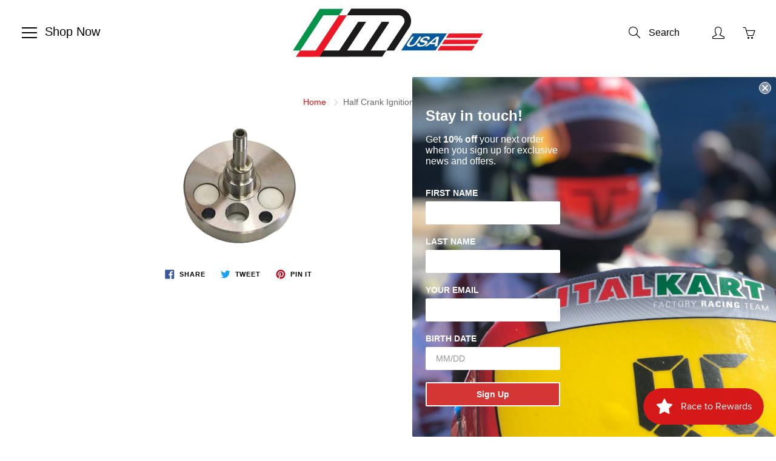

--- FILE ---
content_type: text/html; charset=utf-8
request_url: https://www.italianmotors.com/products/half-crank-ignition-side-leopard
body_size: 36896
content:
<!doctype html>
<!--[if IE 9]> <html class="ie9" lang="en"> <![endif]-->
<!--[if (gt IE 9)|!(IE)]><!--> <html lang="en"> <!--<![endif]-->
  <head>  
<!-- Start of Booster Apps Seo-0.1-->
<title>Half Crank Ignition Side - Leopard | Italian Motors USA LLC</title><meta name="description" content=" Half Crank Ignition Side for Leopard" /><script type="application/ld+json">
  {
    "@context": "https://schema.org",
    "@type": "Organization",
    "name": "Italian Motors USA LLC",
    "url": "https://www.italianmotors.com",
    "description": "Italian Motors has everything you need for your kart needs.  Italkart chassis and components, X125 and TM Racing Engines and Parts, Bengio Rib and Chest Protectors (sizes range from XXS to XXL), MyChron Gauges are just some of the products we carry.  We also offer a full range of kart stands, racewear and tools!","image": "https://www.italianmotors.com/cdn/shop/t/22/assets/logo.png?v=3879",
      "logo": "https://www.italianmotors.com/cdn/shop/t/22/assets/logo.png?v=3879","sameAs": ["https://facebook.com/italianmotorsusa/", "https://instagram.com/italianmotorsofficial/"],
    "telephone": "3609885104",
    "address": {
      "@type": "PostalAddress",
      "streetAddress": "529 W Front St.",
      "addressLocality": "Sumas",
      "addressRegion": "Washington",
      "postalCode": "98295",
      "addressCountry": "United States"
    }
  }
</script>

<script type="application/ld+json">
  {
    "@context": "https://schema.org",
    "@type": "WebSite",
    "name": "Italian Motors USA LLC",
    "url": "https://www.italianmotors.com",
    "potentialAction": {
      "@type": "SearchAction",
      "query-input": "required name=query",
      "target": "https://www.italianmotors.com/search?q={query}"
    }
  }
</script><script type="application/ld+json">
  {
    "@context": "https://schema.org",
    "@type": "Product",
    "name": "Half Crank Ignition Side - Leopard",
    "brand": {"@type": "Brand","name": "IAME"},
    "sku": "A-125390",
    "mpn": "",
    "description": " Half Crank Ignition Side for Leopard\n",
    "url": "https://www.italianmotors.com/products/half-crank-ignition-side-leopard","image": "https://www.italianmotors.com/cdn/shop/files/crankhalf_196x.png?v=1700166996","itemCondition": "https://schema.org/NewCondition",
    "offers": [{
          "@type": "Offer","price": "115.00","priceCurrency": "USD",
          "itemCondition": "https://schema.org/NewCondition",
          "url": "https://www.italianmotors.com/products/half-crank-ignition-side-leopard?variant=123135752",
          "sku": "A-125390",
          "mpn": "",
          "availability" : "https://schema.org/InStock",
          "priceValidUntil": "2026-02-20","gtin14": ""}]}
</script>
<!-- end of Booster Apps SEO -->

    <!-- Basic page needs ================================================== -->
    <meta charset="utf-8">
    <meta name="viewport" content="width=device-width, height=device-height, initial-scale=1.0, maximum-scale=1.0">

    <!-- Title and description ================================================== -->
    

    

    <!-- Helpers ================================================== -->
    <meta property="og:site_name" content="Italian Motors USA LLC">
<meta property="og:url" content="https://www.italianmotors.com/products/half-crank-ignition-side-leopard">

  <meta property="og:type" content="product">
  <meta property="og:title" content="Half Crank Ignition Side - Leopard">
  
    
 <meta property="og:image" content="http://www.italianmotors.com/cdn/shop/files/crankhalf_1200x1200.png?v=1700166996">
 <meta property="og:image:secure_url" content="https://www.italianmotors.com/cdn/shop/files/crankhalf_1200x1200.png?v=1700166996">
  
  <meta property="og:price:amount" content="115.00">
  <meta property="og:price:currency" content="USD">
  
  
  	<meta property="og:description" content=" Half Crank Ignition Side for Leopard">
  

  
  <meta name="twitter:card" content="summary">
  
    <meta name="twitter:title" content="Half Crank Ignition Side - Leopard">
    <meta name="twitter:description" content=" Half Crank Ignition Side for Leopard
">
    <meta name="twitter:image" content="https://www.italianmotors.com/cdn/shop/files/crankhalf_medium.png?v=1700166996">
    <meta name="twitter:image:width" content="240">
    <meta name="twitter:image:height" content="240">
    

    <link rel="canonical" href="https://www.italianmotors.com/products/half-crank-ignition-side-leopard">
    <meta name="theme-color" content="#e70d0d">
    
    <link rel="shortcut icon" href="//www.italianmotors.com/cdn/shop/files/favicon_08994a8a-0e53-4a09-84cc-70fa6672b95f_32x32.png?v=1614795391" type="image/png">
  	
<style>

  @font-face {
  font-family: Oswald;
  font-weight: 400;
  font-style: normal;
  src: url("//www.italianmotors.com/cdn/fonts/oswald/oswald_n4.7760ed7a63e536050f64bb0607ff70ce07a480bd.woff2") format("woff2"),
       url("//www.italianmotors.com/cdn/fonts/oswald/oswald_n4.ae5e497f60fc686568afe76e9ff1872693c533e9.woff") format("woff");
}

  
  
  
  @font-face {
  font-family: Oswald;
  font-weight: 700;
  font-style: normal;
  src: url("//www.italianmotors.com/cdn/fonts/oswald/oswald_n7.b3ba3d6f1b341d51018e3cfba146932b55221727.woff2") format("woff2"),
       url("//www.italianmotors.com/cdn/fonts/oswald/oswald_n7.6cec6bed2bb070310ad90e19ea7a56b65fd83c0b.woff") format("woff");
}


  
  
  
  :root {
    --color-primary: rgb(231, 13, 13);
    --color-primary-rgb: 231, 13, 13;
    --color-primary-lighten-10: rgb(244, 51, 51);
    --color-primary-lighten-15: rgb(245, 76, 76);
    --color-primary-lighten-20: rgb(246, 100, 100);
    --color-primary-lighten-30: rgb(249, 148, 148);
    --color-primary-darken-10: rgb(183, 10, 10);
    --color-primary-darken-15: rgb(159, 9, 9);
    --color-primary-darken-20: rgb(134, 8, 8);
    --color-primary-darken-20-rgb: 134, 8, 8;
    --color-primary-darken-50: rgb(0, 0, 0);
    --color-primary-darken-50-rgb: 0, 0, 0;
    --color-primary-darken-70: rgb(0, 0, 0);
    --color-primary-darken-70-rgb: 0, 0, 0;
    --color-primary-darken-80: rgb(0, 0, 0);
    --color-header: rgb(0, 0, 0);
    --color-header-darken-15: rgb(0, 0, 0);
    --color-heading: rgb(0, 0, 0);
    --color-body: rgb(102, 101, 101);
    --color-alternative-headings: rgb(69, 69, 69);
    --color-alternative: rgb(102, 101, 101);
    --color-alternative-darken-15: rgb(64, 63, 63);
    --color-alternative-darken-25: rgb(38, 38, 38);
    --color-btn: rgb(69, 69, 69);
    --color-btn-darken-15: rgb(31, 31, 31);
    --color-footer: rgb(210, 204, 212);
    --color-footer-heading: rgb(255, 255, 255);
    --color-footer-link: rgb(231, 13, 13);
    --color-footer-link-darken-15: rgb(159, 9, 9);
    --color-price: rgb(189, 189, 189);
    --color-bg-nav: rgb(255, 255, 255);
    --color-bg-nav-darken-10: rgb(230, 230, 230);
    --color-bg-nav-darken-15: rgb(217, 217, 217);
    --color-bg-body: rgb(255, 255, 255);
    --color-bg-alternative: rgb(199, 199, 199);
    --color-bg-sale-label: rgb(231, 13, 13);
    --color-shadow-sale-label: rgba(159, 9, 9, 0.25);
    --color-bg-footer: rgb(0, 0, 0);
    --color-bg-footer-darken-10: rgb(0, 0, 0);

    --font-family: "system_ui", -apple-system, 'Segoe UI', Roboto, 'Helvetica Neue', 'Noto Sans', 'Liberation Sans', Arial, sans-serif, 'Apple Color Emoji', 'Segoe UI Emoji', 'Segoe UI Symbol', 'Noto Color Emoji';
    --font-family-header: Oswald, sans-serif;
    --font-size: 16px;
    --font-size-header: 30px;
    --font-size-logo: 24px;
    --font-size-title-bar: 58px;
    --font-size-nav-header: 16px;
    --font-size-rte: 20px;
    --font-size-rte-header: 32px;
    --font-weight: 400;
    --font-weight-bolder: 700;
    --font-weight-header: 400;
    --font-weight-title-bar: normal;
    --font-weight-nav: 600;
    --font-weight-section-title: normal;
    --font-style: normal;
    --font-style-header: normal;

    --text-transform-title-bar: none;
    --text-transform-nav: uppercase;
    --text-transform-section-title: none;

    --opacity-overlay-page-header: 0.4;

    --height-product-image: 400px;

    --url-svg-check: url(//www.italianmotors.com/cdn/shop/t/22/assets/icon-check.svg?v=44035190528443430271668626020);
  }
</style>
<link href="//www.italianmotors.com/cdn/shop/t/22/assets/apps.css?v=105205638759803146001668626020" rel="stylesheet" type="text/css" media="all" />
    <link href="//www.italianmotors.com/cdn/shop/t/22/assets/styles.css?v=182270416824227557191668626020" rel="stylesheet" type="text/css" media="all" />

    <!-- Header hook for plugins ================================================== -->
    <script>window.performance && window.performance.mark && window.performance.mark('shopify.content_for_header.start');</script><meta id="shopify-digital-wallet" name="shopify-digital-wallet" content="/513282/digital_wallets/dialog">
<meta name="shopify-checkout-api-token" content="004f49e8fcede19c5f3aca3256683913">
<meta id="in-context-paypal-metadata" data-shop-id="513282" data-venmo-supported="false" data-environment="production" data-locale="en_US" data-paypal-v4="true" data-currency="USD">
<link rel="alternate" type="application/json+oembed" href="https://www.italianmotors.com/products/half-crank-ignition-side-leopard.oembed">
<script async="async" src="/checkouts/internal/preloads.js?locale=en-US"></script>
<script id="apple-pay-shop-capabilities" type="application/json">{"shopId":513282,"countryCode":"US","currencyCode":"USD","merchantCapabilities":["supports3DS"],"merchantId":"gid:\/\/shopify\/Shop\/513282","merchantName":"Italian Motors USA LLC","requiredBillingContactFields":["postalAddress","email","phone"],"requiredShippingContactFields":["postalAddress","email","phone"],"shippingType":"shipping","supportedNetworks":["visa","masterCard","amex","discover","elo","jcb"],"total":{"type":"pending","label":"Italian Motors USA LLC","amount":"1.00"},"shopifyPaymentsEnabled":true,"supportsSubscriptions":true}</script>
<script id="shopify-features" type="application/json">{"accessToken":"004f49e8fcede19c5f3aca3256683913","betas":["rich-media-storefront-analytics"],"domain":"www.italianmotors.com","predictiveSearch":true,"shopId":513282,"locale":"en"}</script>
<script>var Shopify = Shopify || {};
Shopify.shop = "italianmotorsusa.myshopify.com";
Shopify.locale = "en";
Shopify.currency = {"active":"USD","rate":"1.0"};
Shopify.country = "US";
Shopify.theme = {"name":"2023 Design","id":136617427197,"schema_name":"Galleria","schema_version":"2.4","theme_store_id":851,"role":"main"};
Shopify.theme.handle = "null";
Shopify.theme.style = {"id":null,"handle":null};
Shopify.cdnHost = "www.italianmotors.com/cdn";
Shopify.routes = Shopify.routes || {};
Shopify.routes.root = "/";</script>
<script type="module">!function(o){(o.Shopify=o.Shopify||{}).modules=!0}(window);</script>
<script>!function(o){function n(){var o=[];function n(){o.push(Array.prototype.slice.apply(arguments))}return n.q=o,n}var t=o.Shopify=o.Shopify||{};t.loadFeatures=n(),t.autoloadFeatures=n()}(window);</script>
<script id="shop-js-analytics" type="application/json">{"pageType":"product"}</script>
<script defer="defer" async type="module" src="//www.italianmotors.com/cdn/shopifycloud/shop-js/modules/v2/client.init-shop-cart-sync_BdyHc3Nr.en.esm.js"></script>
<script defer="defer" async type="module" src="//www.italianmotors.com/cdn/shopifycloud/shop-js/modules/v2/chunk.common_Daul8nwZ.esm.js"></script>
<script type="module">
  await import("//www.italianmotors.com/cdn/shopifycloud/shop-js/modules/v2/client.init-shop-cart-sync_BdyHc3Nr.en.esm.js");
await import("//www.italianmotors.com/cdn/shopifycloud/shop-js/modules/v2/chunk.common_Daul8nwZ.esm.js");

  window.Shopify.SignInWithShop?.initShopCartSync?.({"fedCMEnabled":true,"windoidEnabled":true});

</script>
<script>(function() {
  var isLoaded = false;
  function asyncLoad() {
    if (isLoaded) return;
    isLoaded = true;
    var urls = ["\/\/code.tidio.co\/yddk8mhjluwcisfsvwhkztmxoc3jyfij.js?shop=italianmotorsusa.myshopify.com","https:\/\/chimpstatic.com\/mcjs-connected\/js\/users\/245fb38772282abbf21e2d0a9\/269880af8980546cfb8d35b75.js?shop=italianmotorsusa.myshopify.com","https:\/\/formbuilder.hulkapps.com\/skeletopapp.js?shop=italianmotorsusa.myshopify.com","https:\/\/tnc-app.herokuapp.com\/get_script\/e4aad7a8c6f111eabb5fc291b231590c.js?shop=italianmotorsusa.myshopify.com","\/\/livesearch.okasconcepts.com\/js\/livesearch.init.min.js?v=2\u0026shop=italianmotorsusa.myshopify.com","https:\/\/d3p29gcwgas9m8.cloudfront.net\/assets\/js\/index.js?shop=italianmotorsusa.myshopify.com"];
    for (var i = 0; i < urls.length; i++) {
      var s = document.createElement('script');
      s.type = 'text/javascript';
      s.async = true;
      s.src = urls[i];
      var x = document.getElementsByTagName('script')[0];
      x.parentNode.insertBefore(s, x);
    }
  };
  if(window.attachEvent) {
    window.attachEvent('onload', asyncLoad);
  } else {
    window.addEventListener('load', asyncLoad, false);
  }
})();</script>
<script id="__st">var __st={"a":513282,"offset":-28800,"reqid":"7d012c1d-5626-4673-8276-52eb11f0f559-1769014511","pageurl":"www.italianmotors.com\/products\/half-crank-ignition-side-leopard","u":"92bebae363d3","p":"product","rtyp":"product","rid":52723742};</script>
<script>window.ShopifyPaypalV4VisibilityTracking = true;</script>
<script id="captcha-bootstrap">!function(){'use strict';const t='contact',e='account',n='new_comment',o=[[t,t],['blogs',n],['comments',n],[t,'customer']],c=[[e,'customer_login'],[e,'guest_login'],[e,'recover_customer_password'],[e,'create_customer']],r=t=>t.map((([t,e])=>`form[action*='/${t}']:not([data-nocaptcha='true']) input[name='form_type'][value='${e}']`)).join(','),a=t=>()=>t?[...document.querySelectorAll(t)].map((t=>t.form)):[];function s(){const t=[...o],e=r(t);return a(e)}const i='password',u='form_key',d=['recaptcha-v3-token','g-recaptcha-response','h-captcha-response',i],f=()=>{try{return window.sessionStorage}catch{return}},m='__shopify_v',_=t=>t.elements[u];function p(t,e,n=!1){try{const o=window.sessionStorage,c=JSON.parse(o.getItem(e)),{data:r}=function(t){const{data:e,action:n}=t;return t[m]||n?{data:e,action:n}:{data:t,action:n}}(c);for(const[e,n]of Object.entries(r))t.elements[e]&&(t.elements[e].value=n);n&&o.removeItem(e)}catch(o){console.error('form repopulation failed',{error:o})}}const l='form_type',E='cptcha';function T(t){t.dataset[E]=!0}const w=window,h=w.document,L='Shopify',v='ce_forms',y='captcha';let A=!1;((t,e)=>{const n=(g='f06e6c50-85a8-45c8-87d0-21a2b65856fe',I='https://cdn.shopify.com/shopifycloud/storefront-forms-hcaptcha/ce_storefront_forms_captcha_hcaptcha.v1.5.2.iife.js',D={infoText:'Protected by hCaptcha',privacyText:'Privacy',termsText:'Terms'},(t,e,n)=>{const o=w[L][v],c=o.bindForm;if(c)return c(t,g,e,D).then(n);var r;o.q.push([[t,g,e,D],n]),r=I,A||(h.body.append(Object.assign(h.createElement('script'),{id:'captcha-provider',async:!0,src:r})),A=!0)});var g,I,D;w[L]=w[L]||{},w[L][v]=w[L][v]||{},w[L][v].q=[],w[L][y]=w[L][y]||{},w[L][y].protect=function(t,e){n(t,void 0,e),T(t)},Object.freeze(w[L][y]),function(t,e,n,w,h,L){const[v,y,A,g]=function(t,e,n){const i=e?o:[],u=t?c:[],d=[...i,...u],f=r(d),m=r(i),_=r(d.filter((([t,e])=>n.includes(e))));return[a(f),a(m),a(_),s()]}(w,h,L),I=t=>{const e=t.target;return e instanceof HTMLFormElement?e:e&&e.form},D=t=>v().includes(t);t.addEventListener('submit',(t=>{const e=I(t);if(!e)return;const n=D(e)&&!e.dataset.hcaptchaBound&&!e.dataset.recaptchaBound,o=_(e),c=g().includes(e)&&(!o||!o.value);(n||c)&&t.preventDefault(),c&&!n&&(function(t){try{if(!f())return;!function(t){const e=f();if(!e)return;const n=_(t);if(!n)return;const o=n.value;o&&e.removeItem(o)}(t);const e=Array.from(Array(32),(()=>Math.random().toString(36)[2])).join('');!function(t,e){_(t)||t.append(Object.assign(document.createElement('input'),{type:'hidden',name:u})),t.elements[u].value=e}(t,e),function(t,e){const n=f();if(!n)return;const o=[...t.querySelectorAll(`input[type='${i}']`)].map((({name:t})=>t)),c=[...d,...o],r={};for(const[a,s]of new FormData(t).entries())c.includes(a)||(r[a]=s);n.setItem(e,JSON.stringify({[m]:1,action:t.action,data:r}))}(t,e)}catch(e){console.error('failed to persist form',e)}}(e),e.submit())}));const S=(t,e)=>{t&&!t.dataset[E]&&(n(t,e.some((e=>e===t))),T(t))};for(const o of['focusin','change'])t.addEventListener(o,(t=>{const e=I(t);D(e)&&S(e,y())}));const B=e.get('form_key'),M=e.get(l),P=B&&M;t.addEventListener('DOMContentLoaded',(()=>{const t=y();if(P)for(const e of t)e.elements[l].value===M&&p(e,B);[...new Set([...A(),...v().filter((t=>'true'===t.dataset.shopifyCaptcha))])].forEach((e=>S(e,t)))}))}(h,new URLSearchParams(w.location.search),n,t,e,['guest_login'])})(!0,!0)}();</script>
<script integrity="sha256-4kQ18oKyAcykRKYeNunJcIwy7WH5gtpwJnB7kiuLZ1E=" data-source-attribution="shopify.loadfeatures" defer="defer" src="//www.italianmotors.com/cdn/shopifycloud/storefront/assets/storefront/load_feature-a0a9edcb.js" crossorigin="anonymous"></script>
<script data-source-attribution="shopify.dynamic_checkout.dynamic.init">var Shopify=Shopify||{};Shopify.PaymentButton=Shopify.PaymentButton||{isStorefrontPortableWallets:!0,init:function(){window.Shopify.PaymentButton.init=function(){};var t=document.createElement("script");t.src="https://www.italianmotors.com/cdn/shopifycloud/portable-wallets/latest/portable-wallets.en.js",t.type="module",document.head.appendChild(t)}};
</script>
<script data-source-attribution="shopify.dynamic_checkout.buyer_consent">
  function portableWalletsHideBuyerConsent(e){var t=document.getElementById("shopify-buyer-consent"),n=document.getElementById("shopify-subscription-policy-button");t&&n&&(t.classList.add("hidden"),t.setAttribute("aria-hidden","true"),n.removeEventListener("click",e))}function portableWalletsShowBuyerConsent(e){var t=document.getElementById("shopify-buyer-consent"),n=document.getElementById("shopify-subscription-policy-button");t&&n&&(t.classList.remove("hidden"),t.removeAttribute("aria-hidden"),n.addEventListener("click",e))}window.Shopify?.PaymentButton&&(window.Shopify.PaymentButton.hideBuyerConsent=portableWalletsHideBuyerConsent,window.Shopify.PaymentButton.showBuyerConsent=portableWalletsShowBuyerConsent);
</script>
<script>
  function portableWalletsCleanup(e){e&&e.src&&console.error("Failed to load portable wallets script "+e.src);var t=document.querySelectorAll("shopify-accelerated-checkout .shopify-payment-button__skeleton, shopify-accelerated-checkout-cart .wallet-cart-button__skeleton"),e=document.getElementById("shopify-buyer-consent");for(let e=0;e<t.length;e++)t[e].remove();e&&e.remove()}function portableWalletsNotLoadedAsModule(e){e instanceof ErrorEvent&&"string"==typeof e.message&&e.message.includes("import.meta")&&"string"==typeof e.filename&&e.filename.includes("portable-wallets")&&(window.removeEventListener("error",portableWalletsNotLoadedAsModule),window.Shopify.PaymentButton.failedToLoad=e,"loading"===document.readyState?document.addEventListener("DOMContentLoaded",window.Shopify.PaymentButton.init):window.Shopify.PaymentButton.init())}window.addEventListener("error",portableWalletsNotLoadedAsModule);
</script>

<script type="module" src="https://www.italianmotors.com/cdn/shopifycloud/portable-wallets/latest/portable-wallets.en.js" onError="portableWalletsCleanup(this)" crossorigin="anonymous"></script>
<script nomodule>
  document.addEventListener("DOMContentLoaded", portableWalletsCleanup);
</script>

<link id="shopify-accelerated-checkout-styles" rel="stylesheet" media="screen" href="https://www.italianmotors.com/cdn/shopifycloud/portable-wallets/latest/accelerated-checkout-backwards-compat.css" crossorigin="anonymous">
<style id="shopify-accelerated-checkout-cart">
        #shopify-buyer-consent {
  margin-top: 1em;
  display: inline-block;
  width: 100%;
}

#shopify-buyer-consent.hidden {
  display: none;
}

#shopify-subscription-policy-button {
  background: none;
  border: none;
  padding: 0;
  text-decoration: underline;
  font-size: inherit;
  cursor: pointer;
}

#shopify-subscription-policy-button::before {
  box-shadow: none;
}

      </style>

<script>window.performance && window.performance.mark && window.performance.mark('shopify.content_for_header.end');</script>

<script>window.BOLD = window.BOLD || {};
    window.BOLD.common = window.BOLD.common || {};
    window.BOLD.common.Shopify = window.BOLD.common.Shopify || {};
    window.BOLD.common.Shopify.shop = {
      domain: 'www.italianmotors.com',
      permanent_domain: 'italianmotorsusa.myshopify.com',
      url: 'https://www.italianmotors.com',
      secure_url: 'https://www.italianmotors.com',
      money_format: "\u003cspan class=money\u003e$ {{amount}} USD\u003c\/span\u003e",
      currency: "USD"
    };
    window.BOLD.common.Shopify.customer = {
      id: null,
      tags: null,
    };
    window.BOLD.common.Shopify.cart = {"note":null,"attributes":{},"original_total_price":0,"total_price":0,"total_discount":0,"total_weight":0.0,"item_count":0,"items":[],"requires_shipping":false,"currency":"USD","items_subtotal_price":0,"cart_level_discount_applications":[],"checkout_charge_amount":0};
    window.BOLD.common.template = 'product';window.BOLD.common.Shopify.formatMoney = function(money, format) {
        function n(t, e) {
            return "undefined" == typeof t ? e : t
        }
        function r(t, e, r, i) {
            if (e = n(e, 2),
                r = n(r, ","),
                i = n(i, "."),
            isNaN(t) || null == t)
                return 0;
            t = (t / 100).toFixed(e);
            var o = t.split(".")
                , a = o[0].replace(/(\d)(?=(\d\d\d)+(?!\d))/g, "$1" + r)
                , s = o[1] ? i + o[1] : "";
            return a + s
        }
        "string" == typeof money && (money = money.replace(".", ""));
        var i = ""
            , o = /\{\{\s*(\w+)\s*\}\}/
            , a = format || window.BOLD.common.Shopify.shop.money_format || window.Shopify.money_format || "$ {{ amount }}";
        switch (a.match(o)[1]) {
            case "amount":
                i = r(money, 2, ",", ".");
                break;
            case "amount_no_decimals":
                i = r(money, 0, ",", ".");
                break;
            case "amount_with_comma_separator":
                i = r(money, 2, ".", ",");
                break;
            case "amount_no_decimals_with_comma_separator":
                i = r(money, 0, ".", ",");
                break;
            case "amount_with_space_separator":
                i = r(money, 2, " ", ",");
                break;
            case "amount_no_decimals_with_space_separator":
                i = r(money, 0, " ", ",");
                break;
            case "amount_with_apostrophe_separator":
                i = r(money, 2, "'", ".");
                break;
        }
        return a.replace(o, i);
    };
    window.BOLD.common.Shopify.saveProduct = function (handle, product) {
      if (typeof handle === 'string' && typeof window.BOLD.common.Shopify.products[handle] === 'undefined') {
        if (typeof product === 'number') {
          window.BOLD.common.Shopify.handles[product] = handle;
          product = { id: product };
        }
        window.BOLD.common.Shopify.products[handle] = product;
      }
    };
    window.BOLD.common.Shopify.saveVariant = function (variant_id, variant) {
      if (typeof variant_id === 'number' && typeof window.BOLD.common.Shopify.variants[variant_id] === 'undefined') {
        window.BOLD.common.Shopify.variants[variant_id] = variant;
      }
    };window.BOLD.common.Shopify.products = window.BOLD.common.Shopify.products || {};
    window.BOLD.common.Shopify.variants = window.BOLD.common.Shopify.variants || {};
    window.BOLD.common.Shopify.handles = window.BOLD.common.Shopify.handles || {};window.BOLD.common.Shopify.handle = "half-crank-ignition-side-leopard"
window.BOLD.common.Shopify.saveProduct("half-crank-ignition-side-leopard", 52723742);window.BOLD.common.Shopify.saveVariant(123135752, { product_id: 52723742, product_handle: "half-crank-ignition-side-leopard", price: 11500, group_id: '', csp_metafield: {}});window.BOLD.apps_installed = {"Currency":1,"Product Discount":1} || {};window.BOLD.common.Shopify.metafields = window.BOLD.common.Shopify.metafields || {};window.BOLD.common.Shopify.metafields["bold_rp"] = {};window.BOLD.common.Shopify.metafields["bold_csp_defaults"] = {};window.BOLD.common.cacheParams = window.BOLD.common.cacheParams || {};
</script><!--[if lt IE 9]>
		<script src="//html5shiv.googlecode.com/svn/trunk/html5.js" type="text/javascript"></script>
	<![endif]-->

     <!--[if (lte IE 9) ]><script src="//www.italianmotors.com/cdn/shop/t/22/assets/match-media.min.js?v=22265819453975888031668626020" type="text/javascript"></script><![endif]-->

  	


    <!-- Theme Global App JS ================================================== -->
    <script>
      window.themeInfo = {name: "Galleria"}
      var theme = {
        strings: {
          addToCart: "Add to cart",
          soldOut: "Sold out",
          unavailable: "Unavailable",
          showMore: "Show More",
          showLess: "Show Less"
        },
        moneyFormat: "\u003cspan class=money\u003e$ {{amount}} USD\u003c\/span\u003e"
      }
      function initScroll(sectionId) {

        document.addEventListener('shopify:section:select', fireOnSectionSelect);
        document.addEventListener('shopify:section:reorder', fireOnSectionSelect);

        window.addEventListener("load", fireOnLoad);


        function fireOnSectionSelect(e) {
          if(e.detail.sectionId === sectionId) {
            setScoll(e.detail.sectionId);
          }
        }

        function fireOnLoad() {
          setScoll(sectionId);
        }


        function setScoll(sectionId) {

          var current = document.getElementById("shopify-section-" + sectionId),
              scroller = document.getElementById("scroll-indicator-" + sectionId);


          if(current.previousElementSibling === null) {
            scroller.style.display = "block";
            scroller.onclick = function(e) {
              e.preventDefault();
              current.nextElementSibling.scrollIntoView({ behavior: 'smooth', block: 'start' });
            };
          }
        }
      }
    </script>

      <noscript>
        <style>
          .product-thumb-img-wrap img:nth-child(2),
          .swiper-slide img:nth-child(2),
          .blog_image_overlay img:nth-child(2),
          .blog-post img:nth-child(2){
            display:none !important;
          }
        </style>
      </noscript>

  
<!-- BEGIN app block: shopify://apps/klaviyo-email-marketing-sms/blocks/klaviyo-onsite-embed/2632fe16-c075-4321-a88b-50b567f42507 -->












  <script async src="https://static.klaviyo.com/onsite/js/PqAn6v/klaviyo.js?company_id=PqAn6v"></script>
  <script>!function(){if(!window.klaviyo){window._klOnsite=window._klOnsite||[];try{window.klaviyo=new Proxy({},{get:function(n,i){return"push"===i?function(){var n;(n=window._klOnsite).push.apply(n,arguments)}:function(){for(var n=arguments.length,o=new Array(n),w=0;w<n;w++)o[w]=arguments[w];var t="function"==typeof o[o.length-1]?o.pop():void 0,e=new Promise((function(n){window._klOnsite.push([i].concat(o,[function(i){t&&t(i),n(i)}]))}));return e}}})}catch(n){window.klaviyo=window.klaviyo||[],window.klaviyo.push=function(){var n;(n=window._klOnsite).push.apply(n,arguments)}}}}();</script>

  
    <script id="viewed_product">
      if (item == null) {
        var _learnq = _learnq || [];

        var MetafieldReviews = null
        var MetafieldYotpoRating = null
        var MetafieldYotpoCount = null
        var MetafieldLooxRating = null
        var MetafieldLooxCount = null
        var okendoProduct = null
        var okendoProductReviewCount = null
        var okendoProductReviewAverageValue = null
        try {
          // The following fields are used for Customer Hub recently viewed in order to add reviews.
          // This information is not part of __kla_viewed. Instead, it is part of __kla_viewed_reviewed_items
          MetafieldReviews = {};
          MetafieldYotpoRating = null
          MetafieldYotpoCount = null
          MetafieldLooxRating = null
          MetafieldLooxCount = null

          okendoProduct = null
          // If the okendo metafield is not legacy, it will error, which then requires the new json formatted data
          if (okendoProduct && 'error' in okendoProduct) {
            okendoProduct = null
          }
          okendoProductReviewCount = okendoProduct ? okendoProduct.reviewCount : null
          okendoProductReviewAverageValue = okendoProduct ? okendoProduct.reviewAverageValue : null
        } catch (error) {
          console.error('Error in Klaviyo onsite reviews tracking:', error);
        }

        var item = {
          Name: "Half Crank Ignition Side - Leopard",
          ProductID: 52723742,
          Categories: ["Clearance Items","IAME - BIG DISCOUNT SALE","Leopard - Crankcase and Crankshaft"],
          ImageURL: "https://www.italianmotors.com/cdn/shop/files/crankhalf_grande.png?v=1700166996",
          URL: "https://www.italianmotors.com/products/half-crank-ignition-side-leopard",
          Brand: "IAME",
          Price: "$ 115.00 USD",
          Value: "115.00",
          CompareAtPrice: "$ 234.44 USD"
        };
        _learnq.push(['track', 'Viewed Product', item]);
        _learnq.push(['trackViewedItem', {
          Title: item.Name,
          ItemId: item.ProductID,
          Categories: item.Categories,
          ImageUrl: item.ImageURL,
          Url: item.URL,
          Metadata: {
            Brand: item.Brand,
            Price: item.Price,
            Value: item.Value,
            CompareAtPrice: item.CompareAtPrice
          },
          metafields:{
            reviews: MetafieldReviews,
            yotpo:{
              rating: MetafieldYotpoRating,
              count: MetafieldYotpoCount,
            },
            loox:{
              rating: MetafieldLooxRating,
              count: MetafieldLooxCount,
            },
            okendo: {
              rating: okendoProductReviewAverageValue,
              count: okendoProductReviewCount,
            }
          }
        }]);
      }
    </script>
  




  <script>
    window.klaviyoReviewsProductDesignMode = false
  </script>







<!-- END app block --><script src="https://cdn.shopify.com/extensions/019bdd7a-c110-7969-8f1c-937dfc03ea8a/smile-io-272/assets/smile-loader.js" type="text/javascript" defer="defer"></script>
<link href="https://monorail-edge.shopifysvc.com" rel="dns-prefetch">
<script>(function(){if ("sendBeacon" in navigator && "performance" in window) {try {var session_token_from_headers = performance.getEntriesByType('navigation')[0].serverTiming.find(x => x.name == '_s').description;} catch {var session_token_from_headers = undefined;}var session_cookie_matches = document.cookie.match(/_shopify_s=([^;]*)/);var session_token_from_cookie = session_cookie_matches && session_cookie_matches.length === 2 ? session_cookie_matches[1] : "";var session_token = session_token_from_headers || session_token_from_cookie || "";function handle_abandonment_event(e) {var entries = performance.getEntries().filter(function(entry) {return /monorail-edge.shopifysvc.com/.test(entry.name);});if (!window.abandonment_tracked && entries.length === 0) {window.abandonment_tracked = true;var currentMs = Date.now();var navigation_start = performance.timing.navigationStart;var payload = {shop_id: 513282,url: window.location.href,navigation_start,duration: currentMs - navigation_start,session_token,page_type: "product"};window.navigator.sendBeacon("https://monorail-edge.shopifysvc.com/v1/produce", JSON.stringify({schema_id: "online_store_buyer_site_abandonment/1.1",payload: payload,metadata: {event_created_at_ms: currentMs,event_sent_at_ms: currentMs}}));}}window.addEventListener('pagehide', handle_abandonment_event);}}());</script>
<script id="web-pixels-manager-setup">(function e(e,d,r,n,o){if(void 0===o&&(o={}),!Boolean(null===(a=null===(i=window.Shopify)||void 0===i?void 0:i.analytics)||void 0===a?void 0:a.replayQueue)){var i,a;window.Shopify=window.Shopify||{};var t=window.Shopify;t.analytics=t.analytics||{};var s=t.analytics;s.replayQueue=[],s.publish=function(e,d,r){return s.replayQueue.push([e,d,r]),!0};try{self.performance.mark("wpm:start")}catch(e){}var l=function(){var e={modern:/Edge?\/(1{2}[4-9]|1[2-9]\d|[2-9]\d{2}|\d{4,})\.\d+(\.\d+|)|Firefox\/(1{2}[4-9]|1[2-9]\d|[2-9]\d{2}|\d{4,})\.\d+(\.\d+|)|Chrom(ium|e)\/(9{2}|\d{3,})\.\d+(\.\d+|)|(Maci|X1{2}).+ Version\/(15\.\d+|(1[6-9]|[2-9]\d|\d{3,})\.\d+)([,.]\d+|)( \(\w+\)|)( Mobile\/\w+|) Safari\/|Chrome.+OPR\/(9{2}|\d{3,})\.\d+\.\d+|(CPU[ +]OS|iPhone[ +]OS|CPU[ +]iPhone|CPU IPhone OS|CPU iPad OS)[ +]+(15[._]\d+|(1[6-9]|[2-9]\d|\d{3,})[._]\d+)([._]\d+|)|Android:?[ /-](13[3-9]|1[4-9]\d|[2-9]\d{2}|\d{4,})(\.\d+|)(\.\d+|)|Android.+Firefox\/(13[5-9]|1[4-9]\d|[2-9]\d{2}|\d{4,})\.\d+(\.\d+|)|Android.+Chrom(ium|e)\/(13[3-9]|1[4-9]\d|[2-9]\d{2}|\d{4,})\.\d+(\.\d+|)|SamsungBrowser\/([2-9]\d|\d{3,})\.\d+/,legacy:/Edge?\/(1[6-9]|[2-9]\d|\d{3,})\.\d+(\.\d+|)|Firefox\/(5[4-9]|[6-9]\d|\d{3,})\.\d+(\.\d+|)|Chrom(ium|e)\/(5[1-9]|[6-9]\d|\d{3,})\.\d+(\.\d+|)([\d.]+$|.*Safari\/(?![\d.]+ Edge\/[\d.]+$))|(Maci|X1{2}).+ Version\/(10\.\d+|(1[1-9]|[2-9]\d|\d{3,})\.\d+)([,.]\d+|)( \(\w+\)|)( Mobile\/\w+|) Safari\/|Chrome.+OPR\/(3[89]|[4-9]\d|\d{3,})\.\d+\.\d+|(CPU[ +]OS|iPhone[ +]OS|CPU[ +]iPhone|CPU IPhone OS|CPU iPad OS)[ +]+(10[._]\d+|(1[1-9]|[2-9]\d|\d{3,})[._]\d+)([._]\d+|)|Android:?[ /-](13[3-9]|1[4-9]\d|[2-9]\d{2}|\d{4,})(\.\d+|)(\.\d+|)|Mobile Safari.+OPR\/([89]\d|\d{3,})\.\d+\.\d+|Android.+Firefox\/(13[5-9]|1[4-9]\d|[2-9]\d{2}|\d{4,})\.\d+(\.\d+|)|Android.+Chrom(ium|e)\/(13[3-9]|1[4-9]\d|[2-9]\d{2}|\d{4,})\.\d+(\.\d+|)|Android.+(UC? ?Browser|UCWEB|U3)[ /]?(15\.([5-9]|\d{2,})|(1[6-9]|[2-9]\d|\d{3,})\.\d+)\.\d+|SamsungBrowser\/(5\.\d+|([6-9]|\d{2,})\.\d+)|Android.+MQ{2}Browser\/(14(\.(9|\d{2,})|)|(1[5-9]|[2-9]\d|\d{3,})(\.\d+|))(\.\d+|)|K[Aa][Ii]OS\/(3\.\d+|([4-9]|\d{2,})\.\d+)(\.\d+|)/},d=e.modern,r=e.legacy,n=navigator.userAgent;return n.match(d)?"modern":n.match(r)?"legacy":"unknown"}(),u="modern"===l?"modern":"legacy",c=(null!=n?n:{modern:"",legacy:""})[u],f=function(e){return[e.baseUrl,"/wpm","/b",e.hashVersion,"modern"===e.buildTarget?"m":"l",".js"].join("")}({baseUrl:d,hashVersion:r,buildTarget:u}),m=function(e){var d=e.version,r=e.bundleTarget,n=e.surface,o=e.pageUrl,i=e.monorailEndpoint;return{emit:function(e){var a=e.status,t=e.errorMsg,s=(new Date).getTime(),l=JSON.stringify({metadata:{event_sent_at_ms:s},events:[{schema_id:"web_pixels_manager_load/3.1",payload:{version:d,bundle_target:r,page_url:o,status:a,surface:n,error_msg:t},metadata:{event_created_at_ms:s}}]});if(!i)return console&&console.warn&&console.warn("[Web Pixels Manager] No Monorail endpoint provided, skipping logging."),!1;try{return self.navigator.sendBeacon.bind(self.navigator)(i,l)}catch(e){}var u=new XMLHttpRequest;try{return u.open("POST",i,!0),u.setRequestHeader("Content-Type","text/plain"),u.send(l),!0}catch(e){return console&&console.warn&&console.warn("[Web Pixels Manager] Got an unhandled error while logging to Monorail."),!1}}}}({version:r,bundleTarget:l,surface:e.surface,pageUrl:self.location.href,monorailEndpoint:e.monorailEndpoint});try{o.browserTarget=l,function(e){var d=e.src,r=e.async,n=void 0===r||r,o=e.onload,i=e.onerror,a=e.sri,t=e.scriptDataAttributes,s=void 0===t?{}:t,l=document.createElement("script"),u=document.querySelector("head"),c=document.querySelector("body");if(l.async=n,l.src=d,a&&(l.integrity=a,l.crossOrigin="anonymous"),s)for(var f in s)if(Object.prototype.hasOwnProperty.call(s,f))try{l.dataset[f]=s[f]}catch(e){}if(o&&l.addEventListener("load",o),i&&l.addEventListener("error",i),u)u.appendChild(l);else{if(!c)throw new Error("Did not find a head or body element to append the script");c.appendChild(l)}}({src:f,async:!0,onload:function(){if(!function(){var e,d;return Boolean(null===(d=null===(e=window.Shopify)||void 0===e?void 0:e.analytics)||void 0===d?void 0:d.initialized)}()){var d=window.webPixelsManager.init(e)||void 0;if(d){var r=window.Shopify.analytics;r.replayQueue.forEach((function(e){var r=e[0],n=e[1],o=e[2];d.publishCustomEvent(r,n,o)})),r.replayQueue=[],r.publish=d.publishCustomEvent,r.visitor=d.visitor,r.initialized=!0}}},onerror:function(){return m.emit({status:"failed",errorMsg:"".concat(f," has failed to load")})},sri:function(e){var d=/^sha384-[A-Za-z0-9+/=]+$/;return"string"==typeof e&&d.test(e)}(c)?c:"",scriptDataAttributes:o}),m.emit({status:"loading"})}catch(e){m.emit({status:"failed",errorMsg:(null==e?void 0:e.message)||"Unknown error"})}}})({shopId: 513282,storefrontBaseUrl: "https://www.italianmotors.com",extensionsBaseUrl: "https://extensions.shopifycdn.com/cdn/shopifycloud/web-pixels-manager",monorailEndpoint: "https://monorail-edge.shopifysvc.com/unstable/produce_batch",surface: "storefront-renderer",enabledBetaFlags: ["2dca8a86"],webPixelsConfigList: [{"id":"1431011581","configuration":"{\"accountID\":\"PqAn6v\",\"webPixelConfig\":\"eyJlbmFibGVBZGRlZFRvQ2FydEV2ZW50cyI6IHRydWV9\"}","eventPayloadVersion":"v1","runtimeContext":"STRICT","scriptVersion":"524f6c1ee37bacdca7657a665bdca589","type":"APP","apiClientId":123074,"privacyPurposes":["ANALYTICS","MARKETING"],"dataSharingAdjustments":{"protectedCustomerApprovalScopes":["read_customer_address","read_customer_email","read_customer_name","read_customer_personal_data","read_customer_phone"]}},{"id":"244842749","configuration":"{\"hashed_organization_id\":\"593e7821178df4ab8901c7e9732b0829_v1\",\"app_key\":\"italianmotorsusa\",\"allow_collect_personal_data\":\"true\"}","eventPayloadVersion":"v1","runtimeContext":"STRICT","scriptVersion":"c3e64302e4c6a915b615bb03ddf3784a","type":"APP","apiClientId":111542,"privacyPurposes":["ANALYTICS","MARKETING","SALE_OF_DATA"],"dataSharingAdjustments":{"protectedCustomerApprovalScopes":["read_customer_address","read_customer_email","read_customer_name","read_customer_personal_data","read_customer_phone"]}},{"id":"223543549","configuration":"{\"pixel_id\":\"1042557059565224\",\"pixel_type\":\"facebook_pixel\",\"metaapp_system_user_token\":\"-\"}","eventPayloadVersion":"v1","runtimeContext":"OPEN","scriptVersion":"ca16bc87fe92b6042fbaa3acc2fbdaa6","type":"APP","apiClientId":2329312,"privacyPurposes":["ANALYTICS","MARKETING","SALE_OF_DATA"],"dataSharingAdjustments":{"protectedCustomerApprovalScopes":["read_customer_address","read_customer_email","read_customer_name","read_customer_personal_data","read_customer_phone"]}},{"id":"73564413","eventPayloadVersion":"v1","runtimeContext":"LAX","scriptVersion":"1","type":"CUSTOM","privacyPurposes":["ANALYTICS"],"name":"Google Analytics tag (migrated)"},{"id":"shopify-app-pixel","configuration":"{}","eventPayloadVersion":"v1","runtimeContext":"STRICT","scriptVersion":"0450","apiClientId":"shopify-pixel","type":"APP","privacyPurposes":["ANALYTICS","MARKETING"]},{"id":"shopify-custom-pixel","eventPayloadVersion":"v1","runtimeContext":"LAX","scriptVersion":"0450","apiClientId":"shopify-pixel","type":"CUSTOM","privacyPurposes":["ANALYTICS","MARKETING"]}],isMerchantRequest: false,initData: {"shop":{"name":"Italian Motors USA LLC","paymentSettings":{"currencyCode":"USD"},"myshopifyDomain":"italianmotorsusa.myshopify.com","countryCode":"US","storefrontUrl":"https:\/\/www.italianmotors.com"},"customer":null,"cart":null,"checkout":null,"productVariants":[{"price":{"amount":115.0,"currencyCode":"USD"},"product":{"title":"Half Crank Ignition Side - Leopard","vendor":"IAME","id":"52723742","untranslatedTitle":"Half Crank Ignition Side - Leopard","url":"\/products\/half-crank-ignition-side-leopard","type":"Engine Parts"},"id":"123135752","image":{"src":"\/\/www.italianmotors.com\/cdn\/shop\/files\/crankhalf.png?v=1700166996"},"sku":"A-125390","title":"Default Title \/ 34","untranslatedTitle":"Default Title \/ 34"}],"purchasingCompany":null},},"https://www.italianmotors.com/cdn","fcfee988w5aeb613cpc8e4bc33m6693e112",{"modern":"","legacy":""},{"shopId":"513282","storefrontBaseUrl":"https:\/\/www.italianmotors.com","extensionBaseUrl":"https:\/\/extensions.shopifycdn.com\/cdn\/shopifycloud\/web-pixels-manager","surface":"storefront-renderer","enabledBetaFlags":"[\"2dca8a86\"]","isMerchantRequest":"false","hashVersion":"fcfee988w5aeb613cpc8e4bc33m6693e112","publish":"custom","events":"[[\"page_viewed\",{}],[\"product_viewed\",{\"productVariant\":{\"price\":{\"amount\":115.0,\"currencyCode\":\"USD\"},\"product\":{\"title\":\"Half Crank Ignition Side - Leopard\",\"vendor\":\"IAME\",\"id\":\"52723742\",\"untranslatedTitle\":\"Half Crank Ignition Side - Leopard\",\"url\":\"\/products\/half-crank-ignition-side-leopard\",\"type\":\"Engine Parts\"},\"id\":\"123135752\",\"image\":{\"src\":\"\/\/www.italianmotors.com\/cdn\/shop\/files\/crankhalf.png?v=1700166996\"},\"sku\":\"A-125390\",\"title\":\"Default Title \/ 34\",\"untranslatedTitle\":\"Default Title \/ 34\"}}]]"});</script><script>
  window.ShopifyAnalytics = window.ShopifyAnalytics || {};
  window.ShopifyAnalytics.meta = window.ShopifyAnalytics.meta || {};
  window.ShopifyAnalytics.meta.currency = 'USD';
  var meta = {"product":{"id":52723742,"gid":"gid:\/\/shopify\/Product\/52723742","vendor":"IAME","type":"Engine Parts","handle":"half-crank-ignition-side-leopard","variants":[{"id":123135752,"price":11500,"name":"Half Crank Ignition Side - Leopard - Default Title \/ 34","public_title":"Default Title \/ 34","sku":"A-125390"}],"remote":false},"page":{"pageType":"product","resourceType":"product","resourceId":52723742,"requestId":"7d012c1d-5626-4673-8276-52eb11f0f559-1769014511"}};
  for (var attr in meta) {
    window.ShopifyAnalytics.meta[attr] = meta[attr];
  }
</script>
<script class="analytics">
  (function () {
    var customDocumentWrite = function(content) {
      var jquery = null;

      if (window.jQuery) {
        jquery = window.jQuery;
      } else if (window.Checkout && window.Checkout.$) {
        jquery = window.Checkout.$;
      }

      if (jquery) {
        jquery('body').append(content);
      }
    };

    var hasLoggedConversion = function(token) {
      if (token) {
        return document.cookie.indexOf('loggedConversion=' + token) !== -1;
      }
      return false;
    }

    var setCookieIfConversion = function(token) {
      if (token) {
        var twoMonthsFromNow = new Date(Date.now());
        twoMonthsFromNow.setMonth(twoMonthsFromNow.getMonth() + 2);

        document.cookie = 'loggedConversion=' + token + '; expires=' + twoMonthsFromNow;
      }
    }

    var trekkie = window.ShopifyAnalytics.lib = window.trekkie = window.trekkie || [];
    if (trekkie.integrations) {
      return;
    }
    trekkie.methods = [
      'identify',
      'page',
      'ready',
      'track',
      'trackForm',
      'trackLink'
    ];
    trekkie.factory = function(method) {
      return function() {
        var args = Array.prototype.slice.call(arguments);
        args.unshift(method);
        trekkie.push(args);
        return trekkie;
      };
    };
    for (var i = 0; i < trekkie.methods.length; i++) {
      var key = trekkie.methods[i];
      trekkie[key] = trekkie.factory(key);
    }
    trekkie.load = function(config) {
      trekkie.config = config || {};
      trekkie.config.initialDocumentCookie = document.cookie;
      var first = document.getElementsByTagName('script')[0];
      var script = document.createElement('script');
      script.type = 'text/javascript';
      script.onerror = function(e) {
        var scriptFallback = document.createElement('script');
        scriptFallback.type = 'text/javascript';
        scriptFallback.onerror = function(error) {
                var Monorail = {
      produce: function produce(monorailDomain, schemaId, payload) {
        var currentMs = new Date().getTime();
        var event = {
          schema_id: schemaId,
          payload: payload,
          metadata: {
            event_created_at_ms: currentMs,
            event_sent_at_ms: currentMs
          }
        };
        return Monorail.sendRequest("https://" + monorailDomain + "/v1/produce", JSON.stringify(event));
      },
      sendRequest: function sendRequest(endpointUrl, payload) {
        // Try the sendBeacon API
        if (window && window.navigator && typeof window.navigator.sendBeacon === 'function' && typeof window.Blob === 'function' && !Monorail.isIos12()) {
          var blobData = new window.Blob([payload], {
            type: 'text/plain'
          });

          if (window.navigator.sendBeacon(endpointUrl, blobData)) {
            return true;
          } // sendBeacon was not successful

        } // XHR beacon

        var xhr = new XMLHttpRequest();

        try {
          xhr.open('POST', endpointUrl);
          xhr.setRequestHeader('Content-Type', 'text/plain');
          xhr.send(payload);
        } catch (e) {
          console.log(e);
        }

        return false;
      },
      isIos12: function isIos12() {
        return window.navigator.userAgent.lastIndexOf('iPhone; CPU iPhone OS 12_') !== -1 || window.navigator.userAgent.lastIndexOf('iPad; CPU OS 12_') !== -1;
      }
    };
    Monorail.produce('monorail-edge.shopifysvc.com',
      'trekkie_storefront_load_errors/1.1',
      {shop_id: 513282,
      theme_id: 136617427197,
      app_name: "storefront",
      context_url: window.location.href,
      source_url: "//www.italianmotors.com/cdn/s/trekkie.storefront.cd680fe47e6c39ca5d5df5f0a32d569bc48c0f27.min.js"});

        };
        scriptFallback.async = true;
        scriptFallback.src = '//www.italianmotors.com/cdn/s/trekkie.storefront.cd680fe47e6c39ca5d5df5f0a32d569bc48c0f27.min.js';
        first.parentNode.insertBefore(scriptFallback, first);
      };
      script.async = true;
      script.src = '//www.italianmotors.com/cdn/s/trekkie.storefront.cd680fe47e6c39ca5d5df5f0a32d569bc48c0f27.min.js';
      first.parentNode.insertBefore(script, first);
    };
    trekkie.load(
      {"Trekkie":{"appName":"storefront","development":false,"defaultAttributes":{"shopId":513282,"isMerchantRequest":null,"themeId":136617427197,"themeCityHash":"8198656280163901578","contentLanguage":"en","currency":"USD","eventMetadataId":"e4ee3f02-f0ce-4401-aae1-cc9ce0eb63e0"},"isServerSideCookieWritingEnabled":true,"monorailRegion":"shop_domain","enabledBetaFlags":["65f19447"]},"Session Attribution":{},"S2S":{"facebookCapiEnabled":false,"source":"trekkie-storefront-renderer","apiClientId":580111}}
    );

    var loaded = false;
    trekkie.ready(function() {
      if (loaded) return;
      loaded = true;

      window.ShopifyAnalytics.lib = window.trekkie;

      var originalDocumentWrite = document.write;
      document.write = customDocumentWrite;
      try { window.ShopifyAnalytics.merchantGoogleAnalytics.call(this); } catch(error) {};
      document.write = originalDocumentWrite;

      window.ShopifyAnalytics.lib.page(null,{"pageType":"product","resourceType":"product","resourceId":52723742,"requestId":"7d012c1d-5626-4673-8276-52eb11f0f559-1769014511","shopifyEmitted":true});

      var match = window.location.pathname.match(/checkouts\/(.+)\/(thank_you|post_purchase)/)
      var token = match? match[1]: undefined;
      if (!hasLoggedConversion(token)) {
        setCookieIfConversion(token);
        window.ShopifyAnalytics.lib.track("Viewed Product",{"currency":"USD","variantId":123135752,"productId":52723742,"productGid":"gid:\/\/shopify\/Product\/52723742","name":"Half Crank Ignition Side - Leopard - Default Title \/ 34","price":"115.00","sku":"A-125390","brand":"IAME","variant":"Default Title \/ 34","category":"Engine Parts","nonInteraction":true,"remote":false},undefined,undefined,{"shopifyEmitted":true});
      window.ShopifyAnalytics.lib.track("monorail:\/\/trekkie_storefront_viewed_product\/1.1",{"currency":"USD","variantId":123135752,"productId":52723742,"productGid":"gid:\/\/shopify\/Product\/52723742","name":"Half Crank Ignition Side - Leopard - Default Title \/ 34","price":"115.00","sku":"A-125390","brand":"IAME","variant":"Default Title \/ 34","category":"Engine Parts","nonInteraction":true,"remote":false,"referer":"https:\/\/www.italianmotors.com\/products\/half-crank-ignition-side-leopard"});
      }
    });


        var eventsListenerScript = document.createElement('script');
        eventsListenerScript.async = true;
        eventsListenerScript.src = "//www.italianmotors.com/cdn/shopifycloud/storefront/assets/shop_events_listener-3da45d37.js";
        document.getElementsByTagName('head')[0].appendChild(eventsListenerScript);

})();</script>
  <script>
  if (!window.ga || (window.ga && typeof window.ga !== 'function')) {
    window.ga = function ga() {
      (window.ga.q = window.ga.q || []).push(arguments);
      if (window.Shopify && window.Shopify.analytics && typeof window.Shopify.analytics.publish === 'function') {
        window.Shopify.analytics.publish("ga_stub_called", {}, {sendTo: "google_osp_migration"});
      }
      console.error("Shopify's Google Analytics stub called with:", Array.from(arguments), "\nSee https://help.shopify.com/manual/promoting-marketing/pixels/pixel-migration#google for more information.");
    };
    if (window.Shopify && window.Shopify.analytics && typeof window.Shopify.analytics.publish === 'function') {
      window.Shopify.analytics.publish("ga_stub_initialized", {}, {sendTo: "google_osp_migration"});
    }
  }
</script>
<script
  defer
  src="https://www.italianmotors.com/cdn/shopifycloud/perf-kit/shopify-perf-kit-3.0.4.min.js"
  data-application="storefront-renderer"
  data-shop-id="513282"
  data-render-region="gcp-us-central1"
  data-page-type="product"
  data-theme-instance-id="136617427197"
  data-theme-name="Galleria"
  data-theme-version="2.4"
  data-monorail-region="shop_domain"
  data-resource-timing-sampling-rate="10"
  data-shs="true"
  data-shs-beacon="true"
  data-shs-export-with-fetch="true"
  data-shs-logs-sample-rate="1"
  data-shs-beacon-endpoint="https://www.italianmotors.com/api/collect"
></script>
</head>

  <body id="half-crank-ignition-side-leopard" class="template-product" >
    <div class="global-wrapper clearfix" id="global-wrapper">
      <div id="shopify-section-header" class="shopify-section">




<style>
  
  header.page-header:after {
    
      background-color: ;
      
      }

  header.page-header{
    color: ;
  }
</style>


<div class="" id="top-header-section" role="navigation" data-section-id="header" data-section-type="header-section" data-menu-type="top" data-hero-size="hero--custom-height" data-show-breadcrumbs="true"
     data-logo-width="320" data-bg-color="#ffffff" data-notificationbar="false" data-index-overlap="false">
  <a class="visuallyhidden focusable skip-to-main" href="#container">Skip to Content</a>
  <style>
    .notification-bar {
      background-color: #e70d0d;
    }
    .notification-bar__message {
      color: #ffffff;
      font-size: 24px;
    }
    @media (max-width:767px) {
      .notification-bar__message  p{
        font-size: calc(24px - 2px);
      }
    }

    
      .nav-main-logo, .nav-container, .nav-standard-float{
        position: relative;
        background: #ffffff;
        width: 100% !important;
      }
    .nav-standard-logo{
      padding-top: 10px;
    }
      .nav-main-logo img {
        width: 344px !important;
      }
      .nav-container-float.container-push{
        z-index:0;
        opacity: 1 !important;
      }
    

    
      @media (max-width:992px) {
        .nav-container-float, .nav-main-logo {
          background: #ffffff !important;
        }
        .nav-container-float:not(.nav-sticky), .nav-main-logo:not(.nav-sticky) {
          position: static !important;
        }
      }
    .logo-text a {
        display: inline-block;
        padding: 10px;
      }
    
      
    
      .logo-text a {
        display: inline-block;
        padding: 10px;
      }
    .nav-sticky .logo-text a{
        padding: 12px;
    }

    

    
    
    @media (min-width: 768px){
      .nav-container-logo{
        padding: 12px;
      }
    }
    
    

    
      @media only screen and (min-width: 768px){
/*       nav:not(.nav-sticky) .nav-standard-top-area-search, nav:not(.nav-sticky) .nav-standard-top-area-actions  or section.settings.image == blank*/
        .nav-container-control-left, .nav-container-control-right{
          top: 50%;
          -webkit-transform: translateY(-50%);
          -moz-transform: translateY(-50%);
          -o-transform: translateY(-50%);
          -ms-transform: translateY(-50%);
          transform: translateY(-50%);
        }
      }
    
  </style>

  
  
    <nav class="nav-container nav-container-float desktop-hidden-sm nav-to-sticky" id="navbarStickyMobile">
  <div class="nav-container-inner new_mobile_header">
    <div class="nav-container-control-left">
      <button class="tconStyleLines nav-container-action pushy-menu-btn" type="button" aria-label="toggle menu" id="pushy-menu-btn" tabindex="-1"><span class="tcon-menu__lines" aria-hidden="true"></span>
      </button>
    </div>
     
    <a class="lin lin-magnifier popup-text search-modal-popup nav-container-action" href="#nav-search-dialog" data-effect="mfp-move-from-top">
      <span class="visuallyhidden">Search</span>
    </a>
    
    
    

    

     <a class="nav-container-logo" href="/">
      
      <img src="//www.italianmotors.com/cdn/shop/files/IMLOGO_on_transparency_7b4599e3-b7fc-45a9-a3fa-e07958307bc8_320x@2x.png?v=1614306526" alt="Italian Motors USA LLC" style="max-width:320px;"/>
    </a>

    



    

    
    
    <a class="lin lin-user nav-container-action" href="/account/login"></a>
    
    

    <a class="lin lin-basket popup-text cart-modal-popup nav-container-action top-mobile-nav" href="javascript:void(0);" data-effect="mfp-move-from-top">
      <span class="mega-nav-count nav-main-cart-amount count-items  hidden">0</span>
    </a>
  </div>
</nav>


<nav class="nav-container minimal-top-nav nav-container-float mobile-hidden-sm nav-to-sticky" id="navbarStickyDesktop">
  <div class="nav-container-inner">
    
      <a class="nav-container-logo" href="/">
        
        <img src="//www.italianmotors.com/cdn/shop/files/IMLOGO_on_transparency_7b4599e3-b7fc-45a9-a3fa-e07958307bc8_320x@2x.png?v=1614306526" alt="Italian Motors USA LLC" style="max-width:320px; min-height:83px" />
      </a>
      
    <div class="nav-container-controls" id="nav-controls">
      <div class="nav-container-control-left">
        <button class="tconStyleLines nav-container-action pushy-menu-btn" type="button" id="pushy-menu-btn"><span class="tcon-menu__lines" aria-hidden="true"></span><span id="im-shop-menu-collapsed" class="-tcon-visuallyhidden">Shop Now</span>
        </button>
      </div>
      <div class="nav-container-control-right">
        <ul class="nav-container-actions">
          
          <li>
            <form action="/search" method="get" role="search" class="nav-standard-top-area-search">
      <div class="nav-standard-top-area-search-inner">
        <input type="search" name="q" value="" class="nav-standard-top-area-search-input" placeholder="Search">
        <button type="submit" class="lin lin-magnifier nav-standard-top-area-search-sumbit">
          <span class="visuallyhidden">Search</span>
        </button>
      </div>
    </form>
          </li>
          
            <li>
              
              <a class="lin lin-user nav-container-action" href="/account/login">
                <span class="visuallyhidden">My account</span>
              </a>
              
            </li>
          
          <li>
            <a class="lin lin-basket popup-text cart-modal-popup nav-container-action top-mobile-nav" href="javascript:void(0);" data-effect="mfp-move-from-top">
              <span class="mega-nav-count nav-main-cart-amount count-items  hidden" aria-hidden="true">0</span>
              <span class="visuallyhidden">You have 0 items in your cart</span>
            </a>
          </li>
        </ul>
      </div>
    </div>
  </div>
</nav>

  
  <div class="mfp-with-anim mfp-hide mfp-dialog mfp-dialog-nav clearfix" id="nav-search-dialog">
  <div class="nav-dialog-inner">
    <form class="nav-search-dialog-form" action="/search" method="get" role="search">
      
      <input type="search" name="q" value="" class="nav-search-dialog-input" placeholder="Search our site" aria-label="Submit" />
      <button type="submit" class="lin lin-magnifier nav-search-dialog-submit"></button>
    </form>
  </div>
</div>

<style>
 #nav-search-dialog{
    background: #fff;
    color: #666565; 
  }
  #nav-search-dialog .mfp-close{     
    color: #666565 !important;
  }
  #nav-search-dialog .nav-search-dialog-input{
    border-bottom: 1px solid #666565;
    color: #666565;
  }
  #nav-search-dialog .nav-search-dialog-submit{
    color: #666565;
  }
   .nav-search-dialog-input::-webkit-input-placeholder {
    opacity: 0.9;
    color: #666565;
  }
  .nav-search-dialog-input:-ms-input-placeholder {
    color: #666565;
    opacity: 0.9;
  }
  .nav-search-dialog-input::-moz-placeholder {
    color: #666565;
    opacity: 0.9;
  }
  .nav-search-dialog-input:-moz-placeholder {
    color: #666565;
    opacity: 0.9;
  }
</style>

  <div class="mfp-with-anim mfp-hide mfp-dialog mfp-dialog-big clearfix " id="nav-shopping-cart-dialog">
  <div class="cart-content nav-dialog-inner-cart">
    <h2 class="nav-cart-dialog-title">My shopping cart</h2>
    
    <div class="text-center">
      <div class="cart__empty-icon">
        


<svg xmlns="http://www.w3.org/2000/svg" viewBox="0 0 576 512"><path d="M504.717 320H211.572l6.545 32h268.418c15.401 0 26.816 14.301 23.403 29.319l-5.517 24.276C523.112 414.668 536 433.828 536 456c0 31.202-25.519 56.444-56.824 55.994-29.823-.429-54.35-24.631-55.155-54.447-.44-16.287 6.085-31.049 16.803-41.548H231.176C241.553 426.165 248 440.326 248 456c0 31.813-26.528 57.431-58.67 55.938-28.54-1.325-51.751-24.385-53.251-52.917-1.158-22.034 10.436-41.455 28.051-51.586L93.883 64H24C10.745 64 0 53.255 0 40V24C0 10.745 10.745 0 24 0h102.529c11.401 0 21.228 8.021 23.513 19.19L159.208 64H551.99c15.401 0 26.816 14.301 23.403 29.319l-47.273 208C525.637 312.246 515.923 320 504.717 320zM403.029 192H360v-60c0-6.627-5.373-12-12-12h-24c-6.627 0-12 5.373-12 12v60h-43.029c-10.691 0-16.045 12.926-8.485 20.485l67.029 67.029c4.686 4.686 12.284 4.686 16.971 0l67.029-67.029c7.559-7.559 2.205-20.485-8.486-20.485z"/></svg>


      </div>
      <p class="cart__empty-title">Your cart is currently empty.</p>
      <a href="javascript:void(0)" class="continue_shopping_btn btn_close btn btn-primary btn-lg">Continue Shopping</a>
    </div>
    
  </div><!-- <div class="nav-dialog-inner-cart"> -->
</div><!-- <div class="mfp-with-anim mfp-hide mfp-dialog clearfix" id="nav-shopping-cart-dialog"> -->

<style>
  #nav-shopping-cart-dialog{
    background: #fff;
    color: #666565;
  }
  #nav-shopping-cart-dialog .nav-cart-dialog-title:after{
    background: #666565;
  }
  #nav-shopping-cart-dialog .mfp-close{
    color: #666565 !important;
  }
</style>


   
  <nav class="pushy pushy-container pushy-left header-nav-pushy" id="pushy-menu">
  <div class="pushy-inner pb100">
    <div class="panel-group panel-group-nav mb40" id="accordion" role="tablist" area_multiselectable="true">
       
      

         	 <div class="panel-heading"><a href="/collections/just-arrived">*** NEW ITEMS ***</a></div>
        
      

          <div class="panel-heading" role="tab">
            <a href="#about-us_2" data-link-url="/" role="button" data-toggle="collapse" data-parent="#accordion" data-toggle="collapse" class="second_level_drop_link collapsed" aria-haspopup="true" area_expended="true"  area_controls="collapse-category" aria-expanded="false">
              <span class="visuallyhidden">Hit space bar to expand submenu</span>ABOUT US <i class="lin lin-arrow-right"></i></a>
          </div>
          <div class="panel-collapse collapse" role="tabpanel" area_labelledby="collapse-category" id="about-us_2">
            <ul class="panel-group-nav-list second-level-nav-list">
              
                
              <li>
                <a href="/pages/the-history-of-italian-motors" class="dropdown-menu-links">History</a>
              </li>
            
              
                
              <li>
                <a href="/pages/employees" class="dropdown-menu-links">Employees</a>
              </li>
            
              
                
              <li>
                <a href="/pages/italian-motors-award-winning-race-team" class="dropdown-menu-links">IMUSA Racing Team</a>
              </li>
            
              
                
              <li>
                <a href="/pages/getting-started-in-karting" class="dropdown-menu-links">Getting Started</a>
              </li>
            
              
                
              <li>
                <a href="/pages/contact-us" class="dropdown-menu-links">Contact Us</a>
              </li>
            
              
                
              <li>
                <a href="/pages/return-refund-policy" class="dropdown-menu-links">Refund/Return Policy</a>
              </li>
            
              
            </ul>
          </div>
          
      

          <div class="panel-heading" role="tab">
            <a href="#auto-parts_3" data-link-url="/collections/cvs-auto-parts" role="button" data-toggle="collapse" data-parent="#accordion" data-toggle="collapse" class="second_level_drop_link collapsed" aria-haspopup="true" area_expended="true"  area_controls="collapse-category" aria-expanded="false">
              <span class="visuallyhidden">Hit space bar to expand submenu</span>Auto Parts <i class="lin lin-arrow-right"></i></a>
          </div>
          <div class="panel-collapse collapse" role="tabpanel" area_labelledby="collapse-category" id="auto-parts_3">
            <ul class="panel-group-nav-list second-level-nav-list">
              
                
              <li>
                <a href="/collections/alfa-romeo" class="dropdown-menu-links">Alfa Romeo</a>
              </li>
            
              
                
              <li>
                <a href="/collections/ferrari" class="dropdown-menu-links">Ferrari</a>
              </li>
            
              
                
              <li>
                <a href="/collections/fiat" class="dropdown-menu-links">Fiat</a>
              </li>
            
              
                
              <li>
                <a href="/collections/innocenti" class="dropdown-menu-links">Innocenti</a>
              </li>
            
              
                
              <li>
                <a href="/collections/lada" class="dropdown-menu-links">Lada</a>
              </li>
            
              
                
              <li>
                <a href="/collections/lamborghini" class="dropdown-menu-links">Lamborghini</a>
              </li>
            
              
                
              <li>
                <a href="/collections/lancia" class="dropdown-menu-links">Lancia</a>
              </li>
            
              
                
              <li>
                <a href="/collections/mazerati" class="dropdown-menu-links">Mazerati</a>
              </li>
            
              
                
              <li>
                <a href="/collections/yugo" class="dropdown-menu-links">Yugo</a>
              </li>
            
              
            </ul>
          </div>
          
      

          <div class="panel-heading" role="tab">
            <a href="#carburetor-group_4" data-link-url="/collections" role="button" data-toggle="collapse" data-parent="#accordion" data-toggle="collapse" class="second_level_drop_link collapsed" aria-haspopup="true" area_expended="true"  area_controls="collapse-category" aria-expanded="false">
              <span class="visuallyhidden">Hit space bar to expand submenu</span>Carburetor Group <i class="lin lin-arrow-right"></i></a>
          </div>
          <div class="panel-collapse collapse" role="tabpanel" area_labelledby="collapse-category" id="carburetor-group_4">
            <ul class="panel-group-nav-list second-level-nav-list">
              
                
              <li>
                <a href="/collections/dellorto" class="dropdown-menu-links">Dellorto Carbs</a>
              </li>
            
              
                
              <li>
                <a href="/collections/dellorto-vhsh-30-cs-1" class="dropdown-menu-links">Dellorto Parts (VHSH 30 CS)</a>
              </li>
            
              
                
              <li>
                <a href="/collections/dellorto-parts-2" class="dropdown-menu-links">More Dellorto VHSH Parts</a>
              </li>
            
              
                
              <li>
                <a href="/collections/ibea" class="dropdown-menu-links">Ibea Carbs</a>
              </li>
            
              
                
              <li>
                <a href="/collections/ibea-carb-parts" class="dropdown-menu-links">Ibea Parts</a>
              </li>
            
              
                
              <li>
                <a href="/collections/carburetor-parts-tillotson" class="dropdown-menu-links">Tillotson Group</a>
              </li>
            
              
                
              <li>
                <a href="/collections/tryton" class="dropdown-menu-links">Tryton Group</a>
              </li>
            
              
                
              <li>
                <a href="/collections/carburetor-parts-misc" class="dropdown-menu-links">Other Carbs &amp; Accessories</a>
              </li>
            
              
            </ul>
          </div>
          
      

          <div class="panel-heading" role="tab">
            <a href="#chassis-parts_5" data-link-url="/" role="button" data-toggle="collapse" data-parent="#accordion" data-toggle="collapse" class="second_level_drop_link collapsed" aria-haspopup="true" area_expended="true"  area_controls="collapse-category" aria-expanded="false">
              <span class="visuallyhidden">Hit space bar to expand submenu</span>Chassis Parts <i class="lin lin-arrow-right"></i></a>
          </div>
          <div class="panel-collapse collapse" role="tabpanel" area_labelledby="collapse-category" id="chassis-parts_5">
            <ul class="panel-group-nav-list second-level-nav-list">
              
                
              <li>
                <a href="/collections/air-boxes" class="dropdown-menu-links">Airbox Group</a>
              </li>
            
              
                
                   <li><a href="#axle-group_5" data-link-url="/collections" class="dropdown-menu-links third_level_drop_link collapsed" data-toggle="collapse" aria-haspopup="true" data-parent="#chassis-parts_5">
                    <span class="visuallyhidden">Hit space bar to expand submenu</span>Axle Group <i class="lin lin-arrow-right"></i></a></li>
                  <div class="panel-collapse collapse" role="tabpanel" area_labelledby="collapse-category" id="axle-group_5"  aria-expanded="false">
                    <ul class="panel-group-nav-list third-level-nav-list ">
                      
                    	  <li><a href="/collections/axles" data-parent="#axle-group">Axles</a></li>
                      
                    	  <li><a href="/collections/axle-accessories" data-parent="#axle-group">Axle Accessories</a></li>
                      
                    </ul>
                  </div>
                  
              
                
                   <li><a href="#bearing-group_5" data-link-url="/collections/bearings" class="dropdown-menu-links third_level_drop_link collapsed" data-toggle="collapse" aria-haspopup="true" data-parent="#chassis-parts_5">
                    <span class="visuallyhidden">Hit space bar to expand submenu</span>Bearing Group <i class="lin lin-arrow-right"></i></a></li>
                  <div class="panel-collapse collapse" role="tabpanel" area_labelledby="collapse-category" id="bearing-group_5"  aria-expanded="false">
                    <ul class="panel-group-nav-list third-level-nav-list ">
                      
                    	  <li><a href="/collections/axle-bearings" data-parent="#bearing-group">Axle Bearings</a></li>
                      
                    	  <li><a href="/collections/spindle-wheel-bearings" data-parent="#bearing-group">Spindle Wheel Bearings</a></li>
                      
                    	  <li><a href="/collections/all-other-bearings-1" data-parent="#bearing-group">All Other Bearings</a></li>
                      
                    </ul>
                  </div>
                  
              
                
                   <li><a href="#bodywork-group_5" data-link-url="/collections" class="dropdown-menu-links third_level_drop_link collapsed" data-toggle="collapse" aria-haspopup="true" data-parent="#chassis-parts_5">
                    <span class="visuallyhidden">Hit space bar to expand submenu</span>Bodywork Group <i class="lin lin-arrow-right"></i></a></li>
                  <div class="panel-collapse collapse" role="tabpanel" area_labelledby="collapse-category" id="bodywork-group_5"  aria-expanded="false">
                    <ul class="panel-group-nav-list third-level-nav-list ">
                      
                    	  <li><a href="/collections/bodywork-kits" data-parent="#bodywork-group">Bodywork Kits</a></li>
                      
                    	  <li><a href="/collections/graphics" data-parent="#bodywork-group">Decals &amp; Plates</a></li>
                      
                    	  <li><a href="/collections/bodywork-and-bumpers-metal-bumpers-bars" data-parent="#bodywork-group">Metal Bumpers &amp; Bars</a></li>
                      
                    	  <li><a href="/collections/bodywork-and-bumpers-nasau-panel" data-parent="#bodywork-group">Nasa/Driver Panel</a></li>
                      
                    	  <li><a href="/collections/bodywork-and-bumpers-nose-cones" data-parent="#bodywork-group">Nose Cones</a></li>
                      
                    	  <li><a href="/collections/bodywork-and-bumpers-rear-bumpers" data-parent="#bodywork-group">Rear Bumpers &amp; Support</a></li>
                      
                    	  <li><a href="/collections/bodywork-and-bumpers-side-pods" data-parent="#bodywork-group">Sidepods &amp; Support</a></li>
                      
                    	  <li><a href="/collections/torsion-bars" data-parent="#bodywork-group">Torsion Bars</a></li>
                      
                    </ul>
                  </div>
                  
              
                
                   <li><a href="#bracket-group_5" data-link-url="/collections" class="dropdown-menu-links third_level_drop_link collapsed" data-toggle="collapse" aria-haspopup="true" data-parent="#chassis-parts_5">
                    <span class="visuallyhidden">Hit space bar to expand submenu</span>Bracket Group <i class="lin lin-arrow-right"></i></a></li>
                  <div class="panel-collapse collapse" role="tabpanel" area_labelledby="collapse-category" id="bracket-group_5"  aria-expanded="false">
                    <ul class="panel-group-nav-list third-level-nav-list ">
                      
                    	  <li><a href="/collections/airbox" data-parent="#bracket-group">Airbox Brackets</a></li>
                      
                    	  <li><a href="/collections/chassis-brackets" data-parent="#bracket-group">Chassis Brackets</a></li>
                      
                    	  <li><a href="/collections/my-chron" data-parent="#bracket-group">MyChron and Steering Bracket</a></li>
                      
                    	  <li><a href="/collections/mounting-brackets" data-parent="#bracket-group">Radiator Brackets</a></li>
                      
                    </ul>
                  </div>
                  
              
                
                   <li><a href="#brake-group_5" data-link-url="/collections/brake-systems" class="dropdown-menu-links third_level_drop_link collapsed" data-toggle="collapse" aria-haspopup="true" data-parent="#chassis-parts_5">
                    <span class="visuallyhidden">Hit space bar to expand submenu</span>Brake Group <i class="lin lin-arrow-right"></i></a></li>
                  <div class="panel-collapse collapse" role="tabpanel" area_labelledby="collapse-category" id="brake-group_5"  aria-expanded="false">
                    <ul class="panel-group-nav-list third-level-nav-list ">
                      
                    	  <li><a href="/collections/brake-pads" data-parent="#brake-group">Pads &amp; Shims</a></li>
                      
                    	  <li><a href="/collections/calipers-1" data-parent="#brake-group">Front Calipers</a></li>
                      
                    	  <li><a href="/collections/rear-calipers" data-parent="#brake-group">Rear Calipers</a></li>
                      
                    	  <li><a href="/collections/caliper-brackets-adapters" data-parent="#brake-group">Caliper Support Brackets</a></li>
                      
                    	  <li><a href="/collections/master-cylinders-parts" data-parent="#brake-group">Master Cylinders</a></li>
                      
                    	  <li><a href="/collections/front-hub-disc" data-parent="#brake-group">Front Rotors, Carriers &amp; Accessories</a></li>
                      
                    	  <li><a href="/collections/rear-brake-disc-hub" data-parent="#brake-group">Rear Rotors, Carriers &amp; Accessories</a></li>
                      
                    	  <li><a href="/collections/brake-line-and-hose" data-parent="#brake-group">Line &amp; Hose</a></li>
                      
                    	  <li><a href="/collections/brake-systems" data-parent="#brake-group">Complete Brake Assemblies</a></li>
                      
                    	  <li><a href="/collections/brake-hardware-and-seals" data-parent="#brake-group">Spare Parts</a></li>
                      
                    </ul>
                  </div>
                  
              
                
              <li>
                <a href="/collections/cables-and-housing" class="dropdown-menu-links">Cable Group</a>
              </li>
            
              
                
              <li>
                <a href="/collections/cassettes" class="dropdown-menu-links">Cassette Group</a>
              </li>
            
              
                
              <li>
                <a href="/collections/chains-guards" class="dropdown-menu-links">Chains Group</a>
              </li>
            
              
                
                   <li><a href="#cooling-group_5" data-link-url="/collections" class="dropdown-menu-links third_level_drop_link collapsed" data-toggle="collapse" aria-haspopup="true" data-parent="#chassis-parts_5">
                    <span class="visuallyhidden">Hit space bar to expand submenu</span>Cooling Group <i class="lin lin-arrow-right"></i></a></li>
                  <div class="panel-collapse collapse" role="tabpanel" area_labelledby="collapse-category" id="cooling-group_5"  aria-expanded="false">
                    <ul class="panel-group-nav-list third-level-nav-list ">
                      
                    	  <li><a href="https://italianmotorsusa.com/collections/radiators" data-parent="#cooling-group">Radiators</a></li>
                      
                    	  <li><a href="https://italianmotorsusa.com/collections/thermostats" data-parent="#cooling-group">Thermostats &amp; Fittings</a></li>
                      
                    	  <li><a href="https://italianmotorsusa.com/collections/water-pumps-belts-and-pulleys" data-parent="#cooling-group">Water Pumps, Belts &amp; Pulleys</a></li>
                      
                    	  <li><a href="/collections/hoses-clams" data-parent="#cooling-group">Hoses &amp; Clamps</a></li>
                      
                    </ul>
                  </div>
                  
              
                
              <li>
                <a href="/collections/floorpan-hardware" class="dropdown-menu-links">Floor Pans</a>
              </li>
            
              
                
                   <li><a href="#fuel-group_5" data-link-url="/collections" class="dropdown-menu-links third_level_drop_link collapsed" data-toggle="collapse" aria-haspopup="true" data-parent="#chassis-parts_5">
                    <span class="visuallyhidden">Hit space bar to expand submenu</span>Fuel Group <i class="lin lin-arrow-right"></i></a></li>
                  <div class="panel-collapse collapse" role="tabpanel" area_labelledby="collapse-category" id="fuel-group_5"  aria-expanded="false">
                    <ul class="panel-group-nav-list third-level-nav-list ">
                      
                    	  <li><a href="/collections/fuel-systems-tanks-1" data-parent="#fuel-group">Tanks</a></li>
                      
                    	  <li><a href="/collections/fuel-systems-fuel-line-1" data-parent="#fuel-group">Line</a></li>
                      
                    	  <li><a href="/collections/fuel-systems-fuel-pumps-1" data-parent="#fuel-group">Pumps &amp; Kits</a></li>
                      
                    	  <li><a href="/collections/fuel-systems-mixing-jugs-1" data-parent="#fuel-group">Mixing Jugs</a></li>
                      
                    	  <li><a href="/collections/fuel-accessories" data-parent="#fuel-group">Fuel Accessories</a></li>
                      
                    </ul>
                  </div>
                  
              
                
                   <li><a href="#hub-group_5" data-link-url="/collections" class="dropdown-menu-links third_level_drop_link collapsed" data-toggle="collapse" aria-haspopup="true" data-parent="#chassis-parts_5">
                    <span class="visuallyhidden">Hit space bar to expand submenu</span>Hub Group <i class="lin lin-arrow-right"></i></a></li>
                  <div class="panel-collapse collapse" role="tabpanel" area_labelledby="collapse-category" id="hub-group_5"  aria-expanded="false">
                    <ul class="panel-group-nav-list third-level-nav-list ">
                      
                    	  <li><a href="/collections/front-hubs" data-parent="#hub-group">Front Wheel Hubs</a></li>
                      
                    	  <li><a href="/collections/rear-hubs" data-parent="#hub-group">Rear Wheel Hubs</a></li>
                      
                    	  <li><a href="/collections/wheel-hub-accessories" data-parent="#hub-group">Wheel Hub Accessories</a></li>
                      
                    </ul>
                  </div>
                  
              
                
              <li>
                <a href="/collections/motor-mount-accessories" class="dropdown-menu-links">Motormount Group</a>
              </li>
            
              
                
              <li>
                <a href="/collections/pedals-1" class="dropdown-menu-links">Pedal Group</a>
              </li>
            
              
                
                   <li><a href="#seat-group_5" data-link-url="/collections" class="dropdown-menu-links third_level_drop_link collapsed" data-toggle="collapse" aria-haspopup="true" data-parent="#chassis-parts_5">
                    <span class="visuallyhidden">Hit space bar to expand submenu</span>Seat Group <i class="lin lin-arrow-right"></i></a></li>
                  <div class="panel-collapse collapse" role="tabpanel" area_labelledby="collapse-category" id="seat-group_5"  aria-expanded="false">
                    <ul class="panel-group-nav-list third-level-nav-list ">
                      
                    	  <li><a href="/collections/seats-misc" data-parent="#seat-group">Seats</a></li>
                      
                    	  <li><a href="/collections/seat-padding" data-parent="#seat-group">Seat Padding</a></li>
                      
                    	  <li><a href="/collections/seat-struts" data-parent="#seat-group">Seat Struts &amp; Brackets</a></li>
                      
                    	  <li><a href="/collections/weight-and-seat-hardware" data-parent="#seat-group">Weight and Hardware</a></li>
                      
                    </ul>
                  </div>
                  
              
                
                   <li><a href="#sprocket-group_5" data-link-url="/collections" class="dropdown-menu-links third_level_drop_link collapsed" data-toggle="collapse" aria-haspopup="true" data-parent="#chassis-parts_5">
                    <span class="visuallyhidden">Hit space bar to expand submenu</span>Sprocket Group <i class="lin lin-arrow-right"></i></a></li>
                  <div class="panel-collapse collapse" role="tabpanel" area_labelledby="collapse-category" id="sprocket-group_5"  aria-expanded="false">
                    <ul class="panel-group-nav-list third-level-nav-list ">
                      
                    	  <li><a href="/collections/35-4-stroke" data-parent="#sprocket-group">35 (4-Stroke)</a></li>
                      
                    	  <li><a href="/collections/219-tag" data-parent="#sprocket-group">219 (TaG)</a></li>
                      
                    	  <li><a href="/collections/428-shifter" data-parent="#sprocket-group">428 (Shifter)</a></li>
                      
                    	  <li><a href="/collections/sprocket-carrier" data-parent="#sprocket-group">Sprocket Carriers</a></li>
                      
                    </ul>
                  </div>
                  
              
                
                   <li><a href="#steering-group_5" data-link-url="/collections" class="dropdown-menu-links third_level_drop_link collapsed" data-toggle="collapse" aria-haspopup="true" data-parent="#chassis-parts_5">
                    <span class="visuallyhidden">Hit space bar to expand submenu</span>Steering Group <i class="lin lin-arrow-right"></i></a></li>
                  <div class="panel-collapse collapse" role="tabpanel" area_labelledby="collapse-category" id="steering-group_5"  aria-expanded="false">
                    <ul class="panel-group-nav-list third-level-nav-list ">
                      
                    	  <li><a href="/collections/spindles-accessories" data-parent="#steering-group">Spindles &amp; Accessories</a></li>
                      
                    	  <li><a href="/collections/steering-column-accessories" data-parent="#steering-group">Steering Columns</a></li>
                      
                    	  <li><a href="/collections/steering-column-accessories" data-parent="#steering-group">Steering Accessories</a></li>
                      
                    	  <li><a href="/collections/steering-wheels-and-accessories" data-parent="#steering-group">Steering Wheels</a></li>
                      
                    	  <li><a href="/collections/tie-rods" data-parent="#steering-group">Tie Rods &amp; Accessories</a></li>
                      
                    </ul>
                  </div>
                  
              
                
              <li>
                <a href="/collections/shifter-parts" class="dropdown-menu-links">Shifter Group</a>
              </li>
            
              
                
                   <li><a href="#tire-group_5" data-link-url="/collections" class="dropdown-menu-links third_level_drop_link collapsed" data-toggle="collapse" aria-haspopup="true" data-parent="#chassis-parts_5">
                    <span class="visuallyhidden">Hit space bar to expand submenu</span>Tire Group <i class="lin lin-arrow-right"></i></a></li>
                  <div class="panel-collapse collapse" role="tabpanel" area_labelledby="collapse-category" id="tire-group_5"  aria-expanded="false">
                    <ul class="panel-group-nav-list third-level-nav-list ">
                      
                    	  <li><a href="/collections/wheels-and-tires-le-cont" data-parent="#tire-group">Le Cont Tires</a></li>
                      
                    	  <li><a href="/collections/wheel-accessories" data-parent="#tire-group">Tire Accessories</a></li>
                      
                    </ul>
                  </div>
                  
              
                
                   <li><a href="#wheel-group_5" data-link-url="/collections" class="dropdown-menu-links third_level_drop_link collapsed" data-toggle="collapse" aria-haspopup="true" data-parent="#chassis-parts_5">
                    <span class="visuallyhidden">Hit space bar to expand submenu</span>Wheel Group <i class="lin lin-arrow-right"></i></a></li>
                  <div class="panel-collapse collapse" role="tabpanel" area_labelledby="collapse-category" id="wheel-group_5"  aria-expanded="false">
                    <ul class="panel-group-nav-list third-level-nav-list ">
                      
                    	  <li><a href="/collections/wheels-and-tires-mag-wheels" data-parent="#wheel-group">Mag. Wheels</a></li>
                      
                    	  <li><a href="/collections/wheels-and-tires-alum-wheels" data-parent="#wheel-group">Alum. Wheels</a></li>
                      
                    	  <li><a href="/collections/wheel-accessories" data-parent="#wheel-group">Wheel &amp; Tire Accessories</a></li>
                      
                    	  <li><a href="/collections/tools-and-machines-wheel-tools" data-parent="#wheel-group">Wheel &amp; Tire Tools</a></li>
                      
                    </ul>
                  </div>
                  
              
                
              <li>
                <a href="/collections/batteries" class="dropdown-menu-links">Battery Group</a>
              </li>
            
              
                
                   <li><a href="#exhaust-group_5" data-link-url="/collections" class="dropdown-menu-links third_level_drop_link collapsed" data-toggle="collapse" aria-haspopup="true" data-parent="#chassis-parts_5">
                    <span class="visuallyhidden">Hit space bar to expand submenu</span>Exhaust Group <i class="lin lin-arrow-right"></i></a></li>
                  <div class="panel-collapse collapse" role="tabpanel" area_labelledby="collapse-category" id="exhaust-group_5"  aria-expanded="false">
                    <ul class="panel-group-nav-list third-level-nav-list ">
                      
                    	  <li><a href="/collections/exhaust-pipes" data-parent="#exhaust-group">Pipes</a></li>
                      
                    	  <li><a href="/collections/exhaust-silencers" data-parent="#exhaust-group">Silencers</a></li>
                      
                    	  <li><a href="/collections/exhaust-headers" data-parent="#exhaust-group">Headers</a></li>
                      
                    	  <li><a href="/collections/exhaust-springs" data-parent="#exhaust-group">Springs</a></li>
                      
                    	  <li><a href="/collections/exhaust-brackets" data-parent="#exhaust-group">Brackets</a></li>
                      
                    	  <li><a href="/collections/exhaust-accessories" data-parent="#exhaust-group">Accessories</a></li>
                      
                    </ul>
                  </div>
                  
              
            </ul>
          </div>
          
      

         	 <div class="panel-heading"><a href="/collections/clearance-items">Clearance</a></div>
        
      

          <div class="panel-heading" role="tab">
            <a href="#data-amp-timing-group_7" data-link-url="/collections/alfano" role="button" data-toggle="collapse" data-parent="#accordion" data-toggle="collapse" class="second_level_drop_link collapsed" aria-haspopup="true" area_expended="true"  area_controls="collapse-category" aria-expanded="false">
              <span class="visuallyhidden">Hit space bar to expand submenu</span>Data &amp; Timing Group <i class="lin lin-arrow-right"></i></a>
          </div>
          <div class="panel-collapse collapse" role="tabpanel" area_labelledby="collapse-category" id="data-amp-timing-group_7">
            <ul class="panel-group-nav-list second-level-nav-list">
              
                
              <li>
                <a href="/collections/mychron-gauges-accessories" class="dropdown-menu-links">MyChron</a>
              </li>
            
              
                
              <li>
                <a href="/collections/alfano" class="dropdown-menu-links">Alfano </a>
              </li>
            
              
                
              <li>
                <a href="/collections/stop-watches" class="dropdown-menu-links">AMB Transponders</a>
              </li>
            
              
                
              <li>
                <a href="/collections/all-other-data-timing-products" class="dropdown-menu-links">Other Data &amp; Timing Products</a>
              </li>
            
              
            </ul>
          </div>
          
      

          <div class="panel-heading" role="tab">
            <a href="#engine-packages_8" data-link-url="/collections" role="button" data-toggle="collapse" data-parent="#accordion" data-toggle="collapse" class="second_level_drop_link collapsed" aria-haspopup="true" area_expended="true"  area_controls="collapse-category" aria-expanded="false">
              <span class="visuallyhidden">Hit space bar to expand submenu</span>Engine Packages <i class="lin lin-arrow-right"></i></a>
          </div>
          <div class="panel-collapse collapse" role="tabpanel" area_labelledby="collapse-category" id="engine-packages_8">
            <ul class="panel-group-nav-list second-level-nav-list">
              
                
              <li>
                <a href="/collections/x125-engines" class="dropdown-menu-links">X Series engines</a>
              </li>
            
              
                
              <li>
                <a href="/collections/engines-complete-tm" class="dropdown-menu-links">TM Engines</a>
              </li>
            
              
                
              <li>
                <a href="/collections/engines-complete-parilla" class="dropdown-menu-links">Parilla Engines</a>
              </li>
            
              
                
              <li>
                <a href="/collections/briggs-engines-complete" class="dropdown-menu-links">LO206 Engines</a>
              </li>
            
              
                
              <li>
                <a href="/collections/honda-engines-complete" class="dropdown-menu-links">Honda Engines</a>
              </li>
            
              
            </ul>
          </div>
          
      

          <div class="panel-heading" role="tab">
            <a href="#engines-parts_9" data-link-url="/collections" role="button" data-toggle="collapse" data-parent="#accordion" data-toggle="collapse" class="second_level_drop_link collapsed" aria-haspopup="true" area_expended="true"  area_controls="collapse-category" aria-expanded="false">
              <span class="visuallyhidden">Hit space bar to expand submenu</span>Engines Parts <i class="lin lin-arrow-right"></i></a>
          </div>
          <div class="panel-collapse collapse" role="tabpanel" area_labelledby="collapse-category" id="engines-parts_9">
            <ul class="panel-group-nav-list second-level-nav-list">
              
                
                   <li><a href="#x-series-parts_9" data-link-url="/collections" class="dropdown-menu-links third_level_drop_link collapsed" data-toggle="collapse" aria-haspopup="true" data-parent="#engines-parts_9">
                    <span class="visuallyhidden">Hit space bar to expand submenu</span>X Series Parts <i class="lin lin-arrow-right"></i></a></li>
                  <div class="panel-collapse collapse" role="tabpanel" area_labelledby="collapse-category" id="x-series-parts_9"  aria-expanded="false">
                    <ul class="panel-group-nav-list third-level-nav-list ">
                      
                    	  <li><a href="/collections/x125t-parts" data-parent="#x-series-parts">X125-MX</a></li>
                      
                    	  <li><a href="/collections/x125wc-parts" data-parent="#x-series-parts">X125 WC</a></li>
                      
                    	  <li><a href="https://cdn.shopify.com/s/files/1/0051/3282/files/X60_PARTS_CATALOG_1.3.pdf?v=1746136990" data-parent="#x-series-parts">X60AC</a></li>
                      
                    	  <li><a href="https://cdn.shopify.com/s/files/1/0051/3282/files/X100AC_Parts_Catalog_ver_2.2.pdf?v=1721413806" data-parent="#x-series-parts">X100AC</a></li>
                      
                    	  <li><a href="https://cdn.shopify.com/s/files/1/0051/3282/files/X125S_Parts_05.30.2016.pdf?14902968460063700497" data-parent="#x-series-parts">X125S</a></li>
                      
                    </ul>
                  </div>
                  
              
                
                   <li><a href="#tm-parts_9" data-link-url="/collections" class="dropdown-menu-links third_level_drop_link collapsed" data-toggle="collapse" aria-haspopup="true" data-parent="#engines-parts_9">
                    <span class="visuallyhidden">Hit space bar to expand submenu</span>TM Parts <i class="lin lin-arrow-right"></i></a></li>
                  <div class="panel-collapse collapse" role="tabpanel" area_labelledby="collapse-category" id="tm-parts_9"  aria-expanded="false">
                    <ul class="panel-group-nav-list third-level-nav-list ">
                      
                    	  <li><a href="/collections/tm-parts-showcase" data-parent="#tm-parts">Misc. TM Parts</a></li>
                      
                    	  <li><a href="https://cdn.shopify.com/s/files/1/0051/3282/files/MOTORE-KZ-R3_11-2025_REV01.pdf?v=1767913303" data-parent="#tm-parts">KZ R3</a></li>
                      
                    	  <li><a href="https://cdn.shopify.com/s/files/1/0051/3282/files/MOTORE-KZ-R3-TB_11-2025_REV00.pdf?v=1767913303" data-parent="#tm-parts">KZ R3 TOTAL BLACK</a></li>
                      
                    	  <li><a href="/collections/tm-r1-parts" data-parent="#tm-parts">KZR1 and R2 Parts</a></li>
                      
                    	  <li><a href="https://cdn.shopify.com/s/files/1/0051/3282/files/MOTORE_KART_KZ-R1_TITAN_RED.pdf?v=1606496421" data-parent="#tm-parts">KZR1 RED</a></li>
                      
                    	  <li><a href="https://cdn.shopify.com/s/files/1/0051/3282/files/Motore_Kart_60cc_Mini2_-_041-EM-51.pdf?v=1680714686" data-parent="#tm-parts">MINI2 (60cc)</a></li>
                      
                    	  <li><a href="/collections/kz10c-parts" data-parent="#tm-parts">KZ10C</a></li>
                      
                    	  <li><a href="/collections/kz10b-parts" data-parent="#tm-parts">KZ10B</a></li>
                      
                    	  <li><a href="https://cdn.shopify.com/s/files/1/0051/3282/files/Motore_Kart_125cc_-_KZ10_ES_edit.pdf?3120538360749791563" data-parent="#tm-parts">KZ10ES</a></li>
                      
                    	  <li><a href="https://cdn.shopify.com/s/files/1/0042/0102/files/Motore_Kart_125cc_-_KZ10_v1.1.pdf?1285605010" data-parent="#tm-parts">KZ10</a></li>
                      
                    	  <li><a href="/collections/k9b-and-k9c-parts" data-parent="#tm-parts">K9B, K9C and KZ10</a></li>
                      
                    	  <li><a href="https://cdn.shopify.com/s/files/1/0051/3282/files/K9ES_Parts_list_f89cedd4-a059-4ae9-8e18-3e8989f4505e.pdf?v=1612996783" data-parent="#tm-parts">K9ES</a></li>
                      
                    	  <li><a href="https://cdn.shopify.com/s/files/1/0051/3282/files/TM_Moto_Parts.pdf?v=1613552900" data-parent="#tm-parts">Moto</a></li>
                      
                    	  <li><a href="https://cdn.shopify.com/s/files/1/0051/3282/files/2016_-_Motore_2T_125cc_EV_v1.0_2.pdf?16187438503656301849" data-parent="#tm-parts">Moto 2016</a></li>
                      
                    	  <li><a href="https://cdn.shopify.com/s/files/1/0051/3282/files/MOTORE-OK_03-2023_rev01.pdf?v=1683934054" data-parent="#tm-parts">OK-N</a></li>
                      
                    	  <li><a href="https://cdn.shopify.com/s/files/1/0051/3282/files/Motore-Kart-125cc-OK-OK-J-2016-v1.3.pdf?1426272439918023409" data-parent="#tm-parts">OK</a></li>
                      
                    	  <li><a href="https://cdn.shopify.com/s/files/1/0051/3282/files/Motore_Kart_125cc_TAG_-_MF2_2012_v1.1.pdf?1024222187422062395" data-parent="#tm-parts">MF2</a></li>
                      
                    	  <li><a href="https://cdn.shopify.com/s/files/1/0042/0102/files/Motore_Kart_125cc_-_KV95.pdf?1285605017" data-parent="#tm-parts">KV95</a></li>
                      
                    	  <li><a href="http://cdn.shopify.com/s/files/1/0042/0102/files/k11B_parts_list.pdf?1285605015" data-parent="#tm-parts">K11B</a></li>
                      
                    	  <li><a href="http://cdn.shopify.com/s/files/1/0042/0102/files/K10_Jica_parts_Manual.pdf?1285605009" data-parent="#tm-parts">K10 JICA</a></li>
                      
                    </ul>
                  </div>
                  
              
                
                   <li><a href="#parilla-parts_9" data-link-url="/collections" class="dropdown-menu-links third_level_drop_link collapsed" data-toggle="collapse" aria-haspopup="true" data-parent="#engines-parts_9">
                    <span class="visuallyhidden">Hit space bar to expand submenu</span>Parilla Parts <i class="lin lin-arrow-right"></i></a></li>
                  <div class="panel-collapse collapse" role="tabpanel" area_labelledby="collapse-category" id="parilla-parts_9"  aria-expanded="false">
                    <ul class="panel-group-nav-list third-level-nav-list ">
                      
                    	  <li><a href="/collections/x30-catalog-pages" data-parent="#parilla-parts">X30</a></li>
                      
                    	  <li><a href="/collections/leopard-my09-catalog-pages" data-parent="#parilla-parts">MY09 Leopard</a></li>
                      
                    	  <li><a href="/collections/leopard-catalog-pages" data-parent="#parilla-parts">Pre-08 Leopard</a></li>
                      
                    	  <li><a href="https://cdn.shopify.com/s/files/1/0042/0102/files/Dragon.pdf?1285604966" data-parent="#parilla-parts">Dragon</a></li>
                      
                    	  <li><a href="https://cdn.shopify.com/s/files/1/0051/3282/files/NORDAM_13_-_PVL_ANALOGICA_ENG_fixed.pdf?912" data-parent="#parilla-parts">Nordam</a></li>
                      
                    	  <li><a href="https://cdn.shopify.com/s/files/1/0051/3282/files/KA100_Engine_Parts_List.pdf?3937061353322368149" data-parent="#parilla-parts">KA100</a></li>
                      
                    	  <li><a href="https://cdn.shopify.com/s/files/1/0051/3282/files/X30_Shifter_KZ_parts_FIXED.pdf?101365" data-parent="#parilla-parts">X30 Shifter</a></li>
                      
                    	  <li><a href="https://cdn.shopify.com/s/files/1/0051/3282/files/X30-Super-Shifter_ENG.pdf?9367376854658341293" data-parent="#parilla-parts">X30 Super Shifter (175cc)</a></li>
                      
                    </ul>
                  </div>
                  
              
                
                   <li><a href="#parilla-parts-cont_9" data-link-url="/collections" class="dropdown-menu-links third_level_drop_link collapsed" data-toggle="collapse" aria-haspopup="true" data-parent="#engines-parts_9">
                    <span class="visuallyhidden">Hit space bar to expand submenu</span>Parilla Parts - con&#39;t <i class="lin lin-arrow-right"></i></a></li>
                  <div class="panel-collapse collapse" role="tabpanel" area_labelledby="collapse-category" id="parilla-parts-cont_9"  aria-expanded="false">
                    <ul class="panel-group-nav-list third-level-nav-list ">
                      
                    	  <li><a href="https://cdn.shopify.com/s/files/1/0051/3282/files/Iame_KF2_Cat_fixed.pdf?100881" data-parent="#parilla-parts-cont">KF2</a></li>
                      
                    	  <li><a href="https://cdn.shopify.com/s/files/1/0051/3282/files/gazelle_exploded_view.pdf?100882" data-parent="#parilla-parts-cont">Gazelle</a></li>
                      
                    	  <li><a href="https://cdn.shopify.com/s/files/1/0051/3282/files/020_PV_100_ESTERO_2006.pdf?100883" data-parent="#parilla-parts-cont">PV100</a></li>
                      
                    	  <li><a href="https://cdn.shopify.com/s/files/1/0051/3282/files/322_MINI_BABY_SWIFT_TaG_60cc_2008.pdf?100884" data-parent="#parilla-parts-cont">Mini Swift</a></li>
                      
                    	  <li><a href="https://cdn.shopify.com/s/files/1/0051/3282/files/Reedjet_parts_2006.pdf?100885" data-parent="#parilla-parts-cont">Reedjet</a></li>
                      
                    	  <li><a href="https://cdn.shopify.com/s/files/1/0051/3282/files/Parilla_PUMA_85cc_TaG_FREE_Parts_List.pdf?4641521879723745458" data-parent="#parilla-parts-cont">Puma</a></li>
                      
                    </ul>
                  </div>
                  
              
                
                   <li><a href="#lo206-parts_9" data-link-url="/collections" class="dropdown-menu-links third_level_drop_link collapsed" data-toggle="collapse" aria-haspopup="true" data-parent="#engines-parts_9">
                    <span class="visuallyhidden">Hit space bar to expand submenu</span>LO206 Parts <i class="lin lin-arrow-right"></i></a></li>
                  <div class="panel-collapse collapse" role="tabpanel" area_labelledby="collapse-category" id="lo206-parts_9"  aria-expanded="false">
                    <ul class="panel-group-nav-list third-level-nav-list ">
                      
                    	  <li><a href="/collections/lo206-parts" data-parent="#lo206-parts">LO206 Parts</a></li>
                      
                    </ul>
                  </div>
                  
              
                
                   <li><a href="#honda-parts_9" data-link-url="/collections" class="dropdown-menu-links third_level_drop_link collapsed" data-toggle="collapse" aria-haspopup="true" data-parent="#engines-parts_9">
                    <span class="visuallyhidden">Hit space bar to expand submenu</span>Honda Parts <i class="lin lin-arrow-right"></i></a></li>
                  <div class="panel-collapse collapse" role="tabpanel" area_labelledby="collapse-category" id="honda-parts_9"  aria-expanded="false">
                    <ul class="panel-group-nav-list third-level-nav-list ">
                      
                    	  <li><a href="/collections/honda-parts" data-parent="#honda-parts">Honda Parts</a></li>
                      
                    </ul>
                  </div>
                  
              
                
                   <li><a href="#cooling-group_9" data-link-url="/collections" class="dropdown-menu-links third_level_drop_link collapsed" data-toggle="collapse" aria-haspopup="true" data-parent="#engines-parts_9">
                    <span class="visuallyhidden">Hit space bar to expand submenu</span>Cooling Group <i class="lin lin-arrow-right"></i></a></li>
                  <div class="panel-collapse collapse" role="tabpanel" area_labelledby="collapse-category" id="cooling-group_9"  aria-expanded="false">
                    <ul class="panel-group-nav-list third-level-nav-list ">
                      
                    	  <li><a href="/collections/air-boxes" data-parent="#cooling-group">Airboxes &amp; Accessories</a></li>
                      
                    	  <li><a href="/collections/hoses-clams" data-parent="#cooling-group">Hoses &amp; Clamps</a></li>
                      
                    	  <li><a href="/collections/radiators" data-parent="#cooling-group">Radiators</a></li>
                      
                    	  <li><a href="/collections/thermostats" data-parent="#cooling-group">Thermostats &amp; Fittings</a></li>
                      
                    	  <li><a href="/collections/water-pumps-belts-and-pulleys" data-parent="#cooling-group">Water Pumps, Belts &amp; Pulleys</a></li>
                      
                    </ul>
                  </div>
                  
              
                
                   <li><a href="#exhaust-group_9" data-link-url="/collections" class="dropdown-menu-links third_level_drop_link collapsed" data-toggle="collapse" aria-haspopup="true" data-parent="#engines-parts_9">
                    <span class="visuallyhidden">Hit space bar to expand submenu</span>Exhaust Group <i class="lin lin-arrow-right"></i></a></li>
                  <div class="panel-collapse collapse" role="tabpanel" area_labelledby="collapse-category" id="exhaust-group_9"  aria-expanded="false">
                    <ul class="panel-group-nav-list third-level-nav-list ">
                      
                    	  <li><a href="/collections/exhaust-pipes" data-parent="#exhaust-group">Pipes</a></li>
                      
                    	  <li><a href="/collections/exhaust-silencers" data-parent="#exhaust-group">Silencers</a></li>
                      
                    	  <li><a href="/collections/exhaust-headers" data-parent="#exhaust-group">Headers</a></li>
                      
                    	  <li><a href="/collections/exhaust-springs" data-parent="#exhaust-group">Springs</a></li>
                      
                    	  <li><a href="/collections/exhaust-brackets" data-parent="#exhaust-group">Brackets</a></li>
                      
                    	  <li><a href="/collections/exhaust-accessories" data-parent="#exhaust-group">Accessories</a></li>
                      
                    </ul>
                  </div>
                  
              
                
                   <li><a href="#aftermarket_9" data-link-url="/collections" class="dropdown-menu-links third_level_drop_link collapsed" data-toggle="collapse" aria-haspopup="true" data-parent="#engines-parts_9">
                    <span class="visuallyhidden">Hit space bar to expand submenu</span>Aftermarket <i class="lin lin-arrow-right"></i></a></li>
                  <div class="panel-collapse collapse" role="tabpanel" area_labelledby="collapse-category" id="aftermarket_9"  aria-expanded="false">
                    <ul class="panel-group-nav-list third-level-nav-list ">
                      
                    	  <li><a href="/collections/aftermarket" data-parent="#aftermarket">X30, Leopard &amp; KF</a></li>
                      
                    	  <li><a href="/collections/aftermarket-rotax" data-parent="#aftermarket">Rotax</a></li>
                      
                    	  <li><a href="/collections/clutch-parts-misc" data-parent="#aftermarket">Misc. Aftermarket Parts</a></li>
                      
                    </ul>
                  </div>
                  
              
                
                   <li><a href="#everything-else_9" data-link-url="/collections" class="dropdown-menu-links third_level_drop_link collapsed" data-toggle="collapse" aria-haspopup="true" data-parent="#engines-parts_9">
                    <span class="visuallyhidden">Hit space bar to expand submenu</span>Everything Else <i class="lin lin-arrow-right"></i></a></li>
                  <div class="panel-collapse collapse" role="tabpanel" area_labelledby="collapse-category" id="everything-else_9"  aria-expanded="false">
                    <ul class="panel-group-nav-list third-level-nav-list ">
                      
                    	  <li><a href="/collections/batteries" data-parent="#everything-else">Batteries &amp; Accessories</a></li>
                      
                    	  <li><a href="/collections/spark-plugs-and-accessories" data-parent="#everything-else">Spark Plug &amp; Accessories</a></li>
                      
                    	  <li><a href="/collections/motor-mount-accessories" data-parent="#everything-else">Motormounts</a></li>
                      
                    </ul>
                  </div>
                  
              
            </ul>
          </div>
          
      

          <div class="panel-heading" role="tab">
            <a href="#fluids-group_10" data-link-url="/collections" role="button" data-toggle="collapse" data-parent="#accordion" data-toggle="collapse" class="second_level_drop_link collapsed" aria-haspopup="true" area_expended="true"  area_controls="collapse-category" aria-expanded="false">
              <span class="visuallyhidden">Hit space bar to expand submenu</span>Fluids Group <i class="lin lin-arrow-right"></i></a>
          </div>
          <div class="panel-collapse collapse" role="tabpanel" area_labelledby="collapse-category" id="fluids-group_10">
            <ul class="panel-group-nav-list second-level-nav-list">
              
                
              <li>
                <a href="/collections/fluids-pre-mix-oil" class="dropdown-menu-links">Oil &amp; Fuel</a>
              </li>
            
              
                
              <li>
                <a href="/collections/fluids-chain-lube" class="dropdown-menu-links">Chain Lube</a>
              </li>
            
              
                
              <li>
                <a href="/collections/fluids-brake-fluid" class="dropdown-menu-links">Brake Fluid</a>
              </li>
            
              
                
              <li>
                <a href="/collections/fluids-gear-clutch-oil" class="dropdown-menu-links">Gear/ Clutch Oil</a>
              </li>
            
              
                
              <li>
                <a href="/collections/fuel-systems-mixing-jugs-1" class="dropdown-menu-links">Mixing Jugs</a>
              </li>
            
              
                
              <li>
                <a href="/collections/fluids-cleaner" class="dropdown-menu-links">Cleaner</a>
              </li>
            
              
            </ul>
          </div>
          
      

         	 <div class="panel-heading"><a href="/collections/italkart">Italkart Chassis</a></div>
        
      

          <div class="panel-heading" role="tab">
            <a href="#kart-stands-group_12" data-link-url="/collections/kart-stands" role="button" data-toggle="collapse" data-parent="#accordion" data-toggle="collapse" class="second_level_drop_link collapsed" aria-haspopup="true" area_expended="true"  area_controls="collapse-category" aria-expanded="false">
              <span class="visuallyhidden">Hit space bar to expand submenu</span>Kart Stands Group <i class="lin lin-arrow-right"></i></a>
          </div>
          <div class="panel-collapse collapse" role="tabpanel" area_labelledby="collapse-category" id="kart-stands-group_12">
            <ul class="panel-group-nav-list second-level-nav-list">
              
                
              <li>
                <a href="/collections/kart-stands" class="dropdown-menu-links">All Kart Stands</a>
              </li>
            
              
                
              <li>
                <a href="/collections/basic-kart-stands" class="dropdown-menu-links">Basic</a>
              </li>
            
              
                
              <li>
                <a href="/collections/one-man-kart-stands" class="dropdown-menu-links">One-Man</a>
              </li>
            
              
                
              <li>
                <a href="/collections/semi-automatic-kart-stands" class="dropdown-menu-links">Semi-Automatic</a>
              </li>
            
              
                
                   <li><a href="#automatic-electric_12" data-link-url="/collections" class="dropdown-menu-links third_level_drop_link collapsed" data-toggle="collapse" aria-haspopup="true" data-parent="#kart-stands-group_12">
                    <span class="visuallyhidden">Hit space bar to expand submenu</span>Automatic/Electric <i class="lin lin-arrow-right"></i></a></li>
                  <div class="panel-collapse collapse" role="tabpanel" area_labelledby="collapse-category" id="automatic-electric_12"  aria-expanded="false">
                    <ul class="panel-group-nav-list third-level-nav-list ">
                      
                    	  <li><a href="/collections/drill-kart-stands" data-parent="#automatic-electric">Drill Powered</a></li>
                      
                    	  <li><a href="/collections/automatic-electric-kart-stands" data-parent="#automatic-electric">Battery Powered</a></li>
                      
                    </ul>
                  </div>
                  
              
                
              <li>
                <a href="/collections/display-kart-stands" class="dropdown-menu-links">Display</a>
              </li>
            
              
                
              <li>
                <a href="/collections/kart-stand-accessories" class="dropdown-menu-links">Accessories</a>
              </li>
            
              
            </ul>
          </div>
          
      

          <div class="panel-heading" role="tab">
            <a href="#racewear-group_13" data-link-url="/collections" role="button" data-toggle="collapse" data-parent="#accordion" data-toggle="collapse" class="second_level_drop_link collapsed" aria-haspopup="true" area_expended="true"  area_controls="collapse-category" aria-expanded="false">
              <span class="visuallyhidden">Hit space bar to expand submenu</span>Racewear Group <i class="lin lin-arrow-right"></i></a>
          </div>
          <div class="panel-collapse collapse" role="tabpanel" area_labelledby="collapse-category" id="racewear-group_13">
            <ul class="panel-group-nav-list second-level-nav-list">
              
                
              <li>
                <a href="/collections/racewear-and-kart-covers-accessories" class="dropdown-menu-links">Accessories</a>
              </li>
            
              
                
              <li>
                <a href="/collections/racewear-and-kart-covers-bags" class="dropdown-menu-links">Bags</a>
              </li>
            
              
                
              <li>
                <a href="/collections/racewear-and-kart-covers-clothing" class="dropdown-menu-links">Clothing</a>
              </li>
            
              
                
              <li>
                <a href="/collections/racewear-and-kart-covers-gloves" class="dropdown-menu-links">Gloves</a>
              </li>
            
              
                
              <li>
                <a href="/collections/racewear-and-kart-covers-helmets" class="dropdown-menu-links">Helmets</a>
              </li>
            
              
                
              <li>
                <a href="/collections/racewear-and-kart-covers-kart-covers" class="dropdown-menu-links">Kart Covers</a>
              </li>
            
              
                
              <li>
                <a href="/collections/racewear-and-kart-covers-rib-and-neck-protection" class="dropdown-menu-links">Rib and Neck Protection</a>
              </li>
            
              
                
              <li>
                <a href="/collections/racewear-and-kart-covers-suits" class="dropdown-menu-links">Suits</a>
              </li>
            
              
                
              <li>
                <a href="/collections/racewear-and-kart-covers-shoes" class="dropdown-menu-links">Shoes</a>
              </li>
            
              
            </ul>
          </div>
          
      

         	 <div class="panel-heading"><a href="/collections/tents">Tents Group</a></div>
        
      

          <div class="panel-heading" role="tab">
            <a href="#trailer-group_15" data-link-url="https://www.italianmotors.com/collections/padholder-kart-racing-products" role="button" data-toggle="collapse" data-parent="#accordion" data-toggle="collapse" class="second_level_drop_link collapsed" aria-haspopup="true" area_expended="true"  area_controls="collapse-category" aria-expanded="false">
              <span class="visuallyhidden">Hit space bar to expand submenu</span>Trailer Group <i class="lin lin-arrow-right"></i></a>
          </div>
          <div class="panel-collapse collapse" role="tabpanel" area_labelledby="collapse-category" id="trailer-group_15">
            <ul class="panel-group-nav-list second-level-nav-list">
              
                
              <li>
                <a href="https://www.italianmotors.com/collections/padholder-kart-racing-products" class="dropdown-menu-links">Padholder Kart Racing Products</a>
              </li>
            
              
            </ul>
          </div>
          
      

          <div class="panel-heading" role="tab">
            <a href="#tool-group_16" data-link-url="/collections" role="button" data-toggle="collapse" data-parent="#accordion" data-toggle="collapse" class="second_level_drop_link collapsed" aria-haspopup="true" area_expended="true"  area_controls="collapse-category" aria-expanded="false">
              <span class="visuallyhidden">Hit space bar to expand submenu</span>Tool Group <i class="lin lin-arrow-right"></i></a>
          </div>
          <div class="panel-collapse collapse" role="tabpanel" area_labelledby="collapse-category" id="tool-group_16">
            <ul class="panel-group-nav-list second-level-nav-list">
              
                
              <li>
                <a href="/collections/kelgate" class="dropdown-menu-links">Kelgate Tools **NEW**</a>
              </li>
            
              
                
              <li>
                <a href="/collections/tools-and-machines-alignment-tools" class="dropdown-menu-links">Alignment Tools</a>
              </li>
            
              
                
              <li>
                <a href="/collections/tools-and-machines-carburetor-tools" class="dropdown-menu-links">Carburetor Tools</a>
              </li>
            
              
                
              <li>
                <a href="/collections/tools-and-machines-chassis-tools" class="dropdown-menu-links">Chassis Tools</a>
              </li>
            
              
                
              <li>
                <a href="/collections/tools-and-machines-specialty-tools" class="dropdown-menu-links">Engine Tooling</a>
              </li>
            
              
                
              <li>
                <a href="/collections/general-tools" class="dropdown-menu-links">General Tools</a>
              </li>
            
              
                
              <li>
                <a href="/collections/tools-and-machines-machines" class="dropdown-menu-links">Machines</a>
              </li>
            
              
                
              <li>
                <a href="/collections/mandrels" class="dropdown-menu-links">Mandrels</a>
              </li>
            
              
                
              <li>
                <a href="/collections/tools-and-machines-tire-gauges" class="dropdown-menu-links">Tire Gauges</a>
              </li>
            
              
                
              <li>
                <a href="/collections/tools-and-machines-wrenches" class="dropdown-menu-links">Wrenches</a>
              </li>
            
              
            </ul>
          </div>
          
      

          <div class="panel-heading" role="tab">
            <a href="#used-items_17" data-link-url="/collections" role="button" data-toggle="collapse" data-parent="#accordion" data-toggle="collapse" class="second_level_drop_link collapsed" aria-haspopup="true" area_expended="true"  area_controls="collapse-category" aria-expanded="false">
              <span class="visuallyhidden">Hit space bar to expand submenu</span>Used Items <i class="lin lin-arrow-right"></i></a>
          </div>
          <div class="panel-collapse collapse" role="tabpanel" area_labelledby="collapse-category" id="used-items_17">
            <ul class="panel-group-nav-list second-level-nav-list">
              
                
              <li>
                <a href="/collections/used-chassis" class="dropdown-menu-links">Used Packages</a>
              </li>
            
              
                
              <li>
                <a href="/collections/used-engines" class="dropdown-menu-links">Used Engines</a>
              </li>
            
              
            </ul>
          </div>
          
      

         	 <div class="panel-heading"><a href="/collections/vintage-parts">Vintage Parts</a></div>
        
      
    
    </div>
    <div class="nav-bottom-area"><ul class="nav-main-social">
          




  <li class="facebook">
    <a href="https://www.facebook.com/italianmotorsusa/" target="_blank" title="Facebook"><svg viewBox="0 0 512 512"><path d="M211.9 197.4h-36.7v59.9h36.7V433.1h70.5V256.5h49.2l5.2-59.1h-54.4c0 0 0-22.1 0-33.7 0-13.9 2.8-19.5 16.3-19.5 10.9 0 38.2 0 38.2 0V82.9c0 0-40.2 0-48.8 0 -52.5 0-76.1 23.1-76.1 67.3C211.9 188.8 211.9 197.4 211.9 197.4z"/></svg>
</a>
  </li>



  <li class="instagram">
    <a href="https://www.instagram.com/italianmotorsofficial" target="_blank" title="Instagram"><svg viewBox="0 0 512 512"><path d="M256 109.3c47.8 0 53.4 0.2 72.3 1 17.4 0.8 26.9 3.7 33.2 6.2 8.4 3.2 14.3 7.1 20.6 13.4 6.3 6.3 10.1 12.2 13.4 20.6 2.5 6.3 5.4 15.8 6.2 33.2 0.9 18.9 1 24.5 1 72.3s-0.2 53.4-1 72.3c-0.8 17.4-3.7 26.9-6.2 33.2 -3.2 8.4-7.1 14.3-13.4 20.6 -6.3 6.3-12.2 10.1-20.6 13.4 -6.3 2.5-15.8 5.4-33.2 6.2 -18.9 0.9-24.5 1-72.3 1s-53.4-0.2-72.3-1c-17.4-0.8-26.9-3.7-33.2-6.2 -8.4-3.2-14.3-7.1-20.6-13.4 -6.3-6.3-10.1-12.2-13.4-20.6 -2.5-6.3-5.4-15.8-6.2-33.2 -0.9-18.9-1-24.5-1-72.3s0.2-53.4 1-72.3c0.8-17.4 3.7-26.9 6.2-33.2 3.2-8.4 7.1-14.3 13.4-20.6 6.3-6.3 12.2-10.1 20.6-13.4 6.3-2.5 15.8-5.4 33.2-6.2C202.6 109.5 208.2 109.3 256 109.3M256 77.1c-48.6 0-54.7 0.2-73.8 1.1 -19 0.9-32.1 3.9-43.4 8.3 -11.8 4.6-21.7 10.7-31.7 20.6 -9.9 9.9-16.1 19.9-20.6 31.7 -4.4 11.4-7.4 24.4-8.3 43.4 -0.9 19.1-1.1 25.2-1.1 73.8 0 48.6 0.2 54.7 1.1 73.8 0.9 19 3.9 32.1 8.3 43.4 4.6 11.8 10.7 21.7 20.6 31.7 9.9 9.9 19.9 16.1 31.7 20.6 11.4 4.4 24.4 7.4 43.4 8.3 19.1 0.9 25.2 1.1 73.8 1.1s54.7-0.2 73.8-1.1c19-0.9 32.1-3.9 43.4-8.3 11.8-4.6 21.7-10.7 31.7-20.6 9.9-9.9 16.1-19.9 20.6-31.7 4.4-11.4 7.4-24.4 8.3-43.4 0.9-19.1 1.1-25.2 1.1-73.8s-0.2-54.7-1.1-73.8c-0.9-19-3.9-32.1-8.3-43.4 -4.6-11.8-10.7-21.7-20.6-31.7 -9.9-9.9-19.9-16.1-31.7-20.6 -11.4-4.4-24.4-7.4-43.4-8.3C310.7 77.3 304.6 77.1 256 77.1L256 77.1z"/><path d="M256 164.1c-50.7 0-91.9 41.1-91.9 91.9s41.1 91.9 91.9 91.9 91.9-41.1 91.9-91.9S306.7 164.1 256 164.1zM256 315.6c-32.9 0-59.6-26.7-59.6-59.6s26.7-59.6 59.6-59.6 59.6 26.7 59.6 59.6S288.9 315.6 256 315.6z"/><circle cx="351.5" cy="160.5" r="21.5"/></svg>
</a>
  </li>



  <li class="youtube">
    <a href="https://www.youtube.com/channel/UCwDa1_N1tNtyCzYZq1Y_eFQ" target="_blank" title="YouTube"><svg viewBox="0 0 512 512"><path d="M422.6 193.6c-5.3-45.3-23.3-51.6-59-54 -50.8-3.5-164.3-3.5-215.1 0 -35.7 2.4-53.7 8.7-59 54 -4 33.6-4 91.1 0 124.8 5.3 45.3 23.3 51.6 59 54 50.9 3.5 164.3 3.5 215.1 0 35.7-2.4 53.7-8.7 59-54C426.6 284.8 426.6 227.3 422.6 193.6zM222.2 303.4v-94.6l90.7 47.3L222.2 303.4z"/></svg>
</a>
  </li>



        </ul><p class="nav-main-copy">&copy; 2026 <a href="/" title="">Italian Motors USA LLC</a></p>
      <button class="close-pushy-menu visuallyhidden">Menu is closed</button>
    </div>
  </div>
</nav>

</div>

<script type="application/ld+json">
{
  "@context": "http://schema.org",
  "@type": "Organization",
  "name": "Italian Motors USA LLC",
  
    
    "logo": "https:\/\/www.italianmotors.com\/cdn\/shop\/files\/IMLOGO_on_transparency_7b4599e3-b7fc-45a9-a3fa-e07958307bc8_1024x.png?v=1614306526",
  
  "sameAs": [
    "",
    "https:\/\/www.facebook.com\/italianmotorsusa\/",
    "",
    "https:\/\/www.instagram.com\/italianmotorsofficial",
    "",
    "https:\/\/www.youtube.com\/channel\/UCwDa1_N1tNtyCzYZq1Y_eFQ",
    ""
  ],
  "url": "https:\/\/www.italianmotors.com"
}
</script>





</div>
      <div id="shopify-section-entry-popup" class="shopify-section"><div data-section-id="entry-popup" data-section-type="popup-section" data-enabled="false" data-delay="3" data-cookie="use_test_popup" class="modal fade entry-popup-modal" id="myModal" tabindex="-1" role="dialog" aria-labelledby="myModalLabel" aria-hidden="true">
  <div class="entry-popup   ">
    <div class="modal-dialog">
      <div class="modal-content  flex-revers">
        <div class="description-content">
          <div class="modal-header no_border">
            <button type="button" class="popup-close" data-dismiss="modal" aria-hidden="true"><i class="lin lin-close"></i></button>
            <h2 class="modal-title text-center" id="myModalLabel">CHRISTMAS CLOSURES</h2>
          </div>
          <div class="modal-body no_padding">
            <p>We will be closed December 25, 26, 31 January 1 & 2</p>
            
            
          </div>
        </div>
        
        <div class="image-content lazyload blur-up visible_lazy"
             data-bgset="//www.italianmotors.com/cdn/shop/files/Gold_and_Beige_Elegant_Merry_Christmas_Your_Story_Website_180x.png?v=1702685105 180w 101h,
    //www.italianmotors.com/cdn/shop/files/Gold_and_Beige_Elegant_Merry_Christmas_Your_Story_Website_360x.png?v=1702685105 360w 202h,
    //www.italianmotors.com/cdn/shop/files/Gold_and_Beige_Elegant_Merry_Christmas_Your_Story_Website_540x.png?v=1702685105 540w 304h,
    //www.italianmotors.com/cdn/shop/files/Gold_and_Beige_Elegant_Merry_Christmas_Your_Story_Website_720x.png?v=1702685105 720w 405h,
    //www.italianmotors.com/cdn/shop/files/Gold_and_Beige_Elegant_Merry_Christmas_Your_Story_Website_900x.png?v=1702685105 900w 506h,
    //www.italianmotors.com/cdn/shop/files/Gold_and_Beige_Elegant_Merry_Christmas_Your_Story_Website_1080x.png?v=1702685105 1080w 607h,
    //www.italianmotors.com/cdn/shop/files/Gold_and_Beige_Elegant_Merry_Christmas_Your_Story_Website_1296x.png?v=1702685105 1296w 729h,
    
    
    
    
    
    
    
    
    
    
    
    //www.italianmotors.com/cdn/shop/files/Gold_and_Beige_Elegant_Merry_Christmas_Your_Story_Website.png?v=1702685105 1366w 768h"
             data-sizes="auto"
             data-parent-fit="cover"
             style="background-image: url('//www.italianmotors.com/cdn/shop/files/Gold_and_Beige_Elegant_Merry_Christmas_Your_Story_Website_100x100.png?v=1702685105);"
             >
        </div>
        
      </div>
    </div>
  </div>
</div>

</div>
      <div class="main-content" id="container">
        <div id="shopify-section-product-template" class="shopify-section"> 








    <ol class="breadcrumb page-header-breadcrumb mt50 mb0">
      <li><a href="/" title="Home">Home</a></li>
      
        
        <li>Half Crank Ignition Side - Leopard</li>
        
    </ol>
  

<div class="container product-template__container page-width template-product" id="ProductSection-product-template" data-hide_price="" data-show_btn="false" data-section-id="product-template" data-section-type="product-page" data-enable-history-state="true">
  

  
<div class="desktop-hidden-sm">
    <header class="product-item-caption-header mobile_caption_header">
<div class="mb10 min_height_22">
    <span class="shopify-product-reviews-badge" data-id="52723742"></span>
  </div><p class="product-item-caption-title -product-page">Half Crank Ignition Side - Leopard</p>
      
      <div class="wc_product_review_badge" data-handle="half-crank-ignition-side-leopard"></div>
	
              <li id="sku-table-row" class="sku-table-row-product-template" style="display:none;">
                SKU:
                <span id="variant-sku" class="variant-sku-product-template"></span>
              </li>
              
      <ul class="product-item-caption-price" >
        <li id="ComparePrice-product-template" class="product-item-caption-price-list"><span class="money">
          
          <span class=money>$ 234.44 USD</span>
          
          </span>
        </li>
        <li id="ProductPrice-product-template" class="product-item-caption-price-current"><span class="money"><span class=money>$ 115.00 USD</span></span></li>
      </ul>

         <div class="price0_text"  style="display:none" ></div>
         <div class="unitPrice-product-template">
           
         </div>
      
        
    
      
      


<div style="" class="ship-charge">This item qualifies for FREE SHIPPING on orders over $50!</div>  


      
      
      
      
    
  
      
    </header>
  </div>
  <div class="row row-col-norsp product-page-row" id="parent" data-gutter="none">
    <div class="product_images_length-1 product-item-image- col-sm-7 product-gallery-product-template" id="product-gallery">
      <div class="zoomer ">
        <img src="#" alt="Zoom image"/>
      </div>
      <div class="product-item-wrap large-img slider-product-template equal-columns-product-template " id="slider" data-product-single-media-group>
        
        

<div class="swiper-container main-swiper-container swiper-gallery-horiz-slider"
     id="swiper-gallery-product-template">
  <div class="swiper-wrapper">
    


    
    
    

    <div class="swiper-slide  zoom-img-wrap " id="32434476318973">

     <div id="FeaturedMedia-product-template-32434476318973-wrapper"
    class="product-single__media-wrapper  zoom-img-wrap "
    
    
    
    data-product-single-media-wrapper
    data-media-id="product-template-32434476318973"
    tabindex="-1">


    
      
      
      
      
<noscript>
          <img class="product-item-img zoom-img" srcset="//www.italianmotors.com/cdn/shop/files/crankhalf_small.png?v=1700166996 1x, //www.italianmotors.com/cdn/shop/files/crankhalf_small@2x.png?v=1700166996 2x, //www.italianmotors.com/cdn/shop/files/crankhalf_small@3x.png?v=1700166996, 3x," alt="Half Crank Ignition Side - Leopard - Italian Motors USA LLC" title="Half Crank Ignition Side - Leopard"/>
        </noscript>
        <img class="product-item-img zoom-img lazyload blur-up  lazypreload "  data-srczoom="//www.italianmotors.com/cdn/shop/files/crankhalf_2000x.png?v=1700166996"
             tabindex="-1"
             src="//www.italianmotors.com/cdn/shop/files/crankhalf_100x.png?v=1700166996"
             data-src="//www.italianmotors.com/cdn/shop/files/crankhalf_{width}x.png?v=1700166996"
             data-widths="[180, 360, 540, 720, 900, 1080, 1296, 1512, 1728, 2048]"
             data-aspectratio="1.0"
             data-sizes="auto"
             alt="Half Crank Ignition Side - Leopard - Italian Motors USA LLC" title="Half Crank Ignition Side - Leopard"
             style="max-width: 196.0px"/>
        
        <a tabindex="-1" class="zoom-img-container zoom-img-position" href="javascript:void(0);">
        </a>
        
     

    </div>
    </div>
    
  </div><!-- <div class="swiper-wrapper"> -->
  <div class="swiper-pagination"></div>
</div><!-- <div class="swiper-container" id=""> -->


   <div class="swiper-horiz-thumbnails-main-container swiper-thumbnails-main-container">
   <div class="swiper-container swiper-thumbnails-horiz" id="swiper-gallery-thumbs-product-template">
  
     <div class="swiper-wrapper">
          
          <div class="swiper-slide" tabindex="0">
            <img class="swiper-thumb-item" src="//www.italianmotors.com/cdn/shop/files/crankhalf_small.png?v=1700166996" alt="Half Crank Ignition Side - Leopard - Italian Motors USA LLC" title="Half Crank Ignition Side - Leopard" />
          
          </div>
        
      </div>
   </div>

     </div>

        
        
        <!-- /snippets/social-sharing.liquid -->
<div class="social-sharing  mt20">
  
  <a target="_blank" href="//www.facebook.com/sharer.php?u=https://www.italianmotors.com/products/half-crank-ignition-side-leopard" class="btn--share share-facebook" title="Share on Facebook">
    <svg aria-hidden="true" focusable="false" role="presentation" class="icon icon-facebook" viewBox="0 0 20 20"><path fill="" d="M18.05.811q.439 0 .744.305t.305.744v16.637q0 .439-.305.744t-.744.305h-4.732v-7.221h2.415l.342-2.854h-2.757v-1.83q0-.659.293-1t1.073-.342h1.488V3.762q-.976-.098-2.171-.098-1.634 0-2.635.964t-1 2.72V9.47H7.951v2.854h2.415v7.221H1.413q-.439 0-.744-.305t-.305-.744V1.859q0-.439.305-.744T1.413.81H18.05z"/></svg>
    <span class="share-title" aria-hidden="true">Share</span>
  </a>
  <a target="_blank" href="//twitter.com/share?text=Half%20Crank%20Ignition%20Side%20-%20Leopard&amp;url=https://www.italianmotors.com/products/half-crank-ignition-side-leopard" class="btn--share share-twitter" title="Tweet on Twitter">
    <svg aria-hidden="true" focusable="false" role="presentation" class="icon icon-twitter" viewBox="0 0 20 20"><path fill="" d="M19.551 4.208q-.815 1.202-1.956 2.038 0 .082.02.255t.02.255q0 1.589-.469 3.179t-1.426 3.036-2.272 2.567-3.158 1.793-3.963.672q-3.301 0-6.031-1.773.571.041.937.041 2.751 0 4.911-1.671-1.284-.02-2.292-.784T2.456 11.85q.346.082.754.082.55 0 1.039-.163-1.365-.285-2.262-1.365T1.09 7.918v-.041q.774.408 1.773.448-.795-.53-1.263-1.396t-.469-1.864q0-1.019.509-1.997 1.487 1.854 3.596 2.924T9.81 7.184q-.143-.509-.143-.897 0-1.63 1.161-2.781t2.832-1.151q.815 0 1.569.326t1.284.917q1.345-.265 2.506-.958-.428 1.386-1.732 2.18 1.243-.163 2.262-.611z"/></svg>
    <span class="share-title" aria-hidden="true">Tweet</span>
  </a>
  <a target="_self" href="javascript:void((function()%7Bvar%20e=document.createElement(&apos;script&apos;);e.setAttribute(&apos;type&apos;,&apos;text/javascript&apos;);e.setAttribute(&apos;charset&apos;,&apos;UTF-8&apos;);e.setAttribute(&apos;src&apos;,&apos;//assets.pinterest.com/js/pinmarklet.js?r=&apos;+Math.random()*99999999);document.body.appendChild(e)%7D)());" class="btn--share share-pinterest" title="Pin on Pinterest">
    <svg aria-hidden="true" focusable="false" role="presentation" class="icon icon-pinterest" viewBox="0 0 20 20"><path fill="" d="M9.958.811q1.903 0 3.635.744t2.988 2 2 2.988.744 3.635q0 2.537-1.256 4.696t-3.415 3.415-4.696 1.256q-1.39 0-2.659-.366.707-1.147.951-2.025l.659-2.561q.244.463.903.817t1.39.354q1.464 0 2.622-.842t1.793-2.305.634-3.293q0-2.171-1.671-3.769t-4.257-1.598q-1.586 0-2.903.537T5.298 5.897 4.066 7.775t-.427 2.037q0 1.268.476 2.22t1.427 1.342q.171.073.293.012t.171-.232q.171-.61.195-.756.098-.268-.122-.512-.634-.707-.634-1.83 0-1.854 1.281-3.183t3.354-1.329q1.83 0 2.854 1t1.025 2.61q0 1.342-.366 2.476t-1.049 1.817-1.561.683q-.732 0-1.195-.537t-.293-1.269q.098-.342.256-.878t.268-.915.207-.817.098-.732q0-.61-.317-1t-.927-.39q-.756 0-1.269.695t-.512 1.744q0 .39.061.756t.134.537l.073.171q-1 4.342-1.22 5.098-.195.927-.146 2.171-2.513-1.122-4.062-3.44T.59 10.177q0-3.879 2.744-6.623T9.957.81z"/></svg>
    <span class="share-title" aria-hidden="true">Pin it</span>
  </a>
</div>

        
      </div><!-- <div class="product-item-wrap" id="slider"> -->
    </div><!-- <div class="col-md-7"> -->
    <div class="desktop-flex-wrapper">
      <div class="col-sm-12 product-description-product-template" id="product-description">
        <div class="product-item-caption-white product-item-caption- sidebar-product-template equal-columns-product-template" id="sidebar">
          <div class="mobile-hidden-sm">
            <header class="product-item-caption-header desktop_caption_header">
<div class="mb10 min_height_22">
    <span class="shopify-product-reviews-badge" data-id="52723742"></span>
  </div><h1 class="product-item-caption-title -product-page">Half Crank Ignition Side - Leopard</h1>
              
              <li id="sku-table-row" class="sku-table-row-product-template" style="display:none;">
                SKU:
                <span id="variant-sku" class="variant-sku-product-template"></span>
              </li>
              
              <div class="wc_product_review_badge" data-handle="half-crank-ignition-side-leopard"></div>

              <ul class="product-item-caption-price" >
                <li id="ComparePrice-product-template" class="product-item-caption-price-list"><span class="money">
                  
                  <span class=money>$ 234.44 USD</span>
                  
                  </span>
                </li>
                <li id="ProductPrice-product-template" class="product-item-caption-price-current"><span class="money"><span class=money>$ 115.00 USD</span></span></li>
              </ul>
                 <div class="price0_text"  style="display:none" ></div>
                 <div class="unitPrice-product-template">
                   
                 </div>
              
              
    
      
      


<div style="" class="ship-charge">This item qualifies for FREE SHIPPING on orders over $50!</div>  


      
      
      
      
    
              
            </header>
          </div>
          
          <!-- Galleria code -->
          <form method="post" action="/cart/add" id="product_form_52723742" accept-charset="UTF-8" class="shopify-product-form" enctype="multipart/form-data"><input type="hidden" name="form_type" value="product" /><input type="hidden" name="utf8" value="✓" />
          

          <style>
            .product-select-block-product-template {
              display: none;
            }
          </style>

          
          <div class="product-item-caption-select product-select-block-product-template">
            
            
            <div class="selector-wrapper main-product-select-52723742">
              <label  for="product-select-Title">
                Title
              </label>
              <select class="single-option-selector" id="SingleOptionSelector-0">
                
                <option selected>Default Title</option>
                
              </select>
            </div>
            
            <div class="selector-wrapper main-product-select-52723742">
              <label  for="product-select-listid">
                listid
              </label>
              <select class="single-option-selector" id="SingleOptionSelector-1">
                
                <option selected>34</option>
                
              </select>
            </div>
            
            
            <select name="id" id="ProductSelect-52723742" data-section="product-template" class="product-form__variants hidden">
              
              
              <option 
                      data-inventory_management=""
                      data-inventory_policy="deny"
                      data-inventory_quantity="0"
                      
                       selected="selected"  data-sku="A-125390" value="123135752">Default Title / 34</option>
              
              
            </select>
          </div><!-- <div class="product-item-caption-select"> -->
          
          
          
          




  
  
  
  
    
      
      

      <style>
        label[for="product-select-option-0"] { display: none; }
        #product-select-option-0 { display: none; }
        #product-select-option-0 + .custom-style-select-box { display: none !important; }
      </style>

      
      
   

    


    <div class="swatch clearfix  not_color-swatch-block " data-option-index="0">
      <h5 class="product-item-caption-select-title   not_color-swatch-title ">Title:</h5>
      
      
        
        
          
          
          
          
          <div data-value="Default Title" class="swatch-element  not_color default-title available">
            
            <input id="swatch-product-template-52723742-0-default-title-1" type="radio" name="option-0" value="Default Title" checked  />
            
            <label for="swatch-product-template-52723742-0-default-title-1">
                Default Title
                <img class="crossed-out" src="//www.italianmotors.com/cdn/shop/t/22/assets/soldout.png?v=169392025580765019841668626020" alt="Crossed Out" />
              </label>
            
          </div>
        
      
    </div>



          
          




  
  
  
  
    

    
      
      

      <style>
        label[for="product-select-option-1"] { display: none; }
        #product-select-option-1 { display: none; }
        #product-select-option-1 + .custom-style-select-box { display: none !important; }
      </style>

      
      
   


    <div class="swatch clearfix  not_color-swatch-block " data-option-index="1">
      <h5 class="product-item-caption-select-title   not_color-swatch-title ">listid:</h5>
      
      
        
        
          
          
          
          
          <div data-value="34" class="swatch-element  not_color 34 available">
            
            <input id="swatch-product-template-52723742-1-34-1" type="radio" name="option-1" value="34" checked  />
            
            <label for="swatch-product-template-52723742-1-34-1">
                34
                <img class="crossed-out" src="//www.italianmotors.com/cdn/shop/t/22/assets/soldout.png?v=169392025580765019841668626020" alt="Crossed Out" />
              </label>
            
          </div>
        
      
    </div>



          
          
          
          <div class="row" data-gutter="10">
            
              <div class="col-xs-4 col-md-3  centered_on_mobile_btns ">
  <div class="product-form__item product-form__item--quantity product-item-caption-qty">
    <button class="btn-number btn-number-product-template" type="button"  data-type="minus" data-field="quant[1]">-</button>
    <input type="text" id="Quantity-product-template" name="quantity" value="1" class="form-control input-number input-number-product-template product-form__input" pattern="[0-9]*">
    <button class="btn-number btn-number-product-template" type="button"  data-type="plus" data-field="quant[1]">+</button>
  </div>
</div><!-- <div class="col-xs-4 col-md-3"> -->

            
             
            <div class="product-form__item product-form__item--submit product_payments_btns" >
              <button type="submit" name="add" id="AddToCart-product-template" class="btn featured_product_submit product-form__cart-submit btn-primary btn-block btn-lg btn-shop">
                <span id="AddToCartText-product-template">Add to cart</span>
              </button>
              <div data-shopify="payment-button" class="shopify-payment-button"> <shopify-accelerated-checkout recommended="{&quot;supports_subs&quot;:true,&quot;supports_def_opts&quot;:false,&quot;name&quot;:&quot;paypal&quot;,&quot;wallet_params&quot;:{&quot;shopId&quot;:513282,&quot;countryCode&quot;:&quot;US&quot;,&quot;merchantName&quot;:&quot;Italian Motors USA LLC&quot;,&quot;phoneRequired&quot;:true,&quot;companyRequired&quot;:false,&quot;shippingType&quot;:&quot;shipping&quot;,&quot;shopifyPaymentsEnabled&quot;:true,&quot;hasManagedSellingPlanState&quot;:false,&quot;requiresBillingAgreement&quot;:false,&quot;merchantId&quot;:&quot;7H8T96H2Y3AV4&quot;,&quot;sdkUrl&quot;:&quot;https://www.paypal.com/sdk/js?components=buttons\u0026commit=false\u0026currency=USD\u0026locale=en_US\u0026client-id=AbasDhzlU0HbpiStJiN1KRJ_cNJJ7xYBip7JJoMO0GQpLi8ePNgdbLXkC7_KMeyTg8tnAKW4WKrh9qmf\u0026merchant-id=7H8T96H2Y3AV4\u0026intent=authorize&quot;}}" fallback="{&quot;supports_subs&quot;:true,&quot;supports_def_opts&quot;:true,&quot;name&quot;:&quot;buy_it_now&quot;,&quot;wallet_params&quot;:{}}" access-token="004f49e8fcede19c5f3aca3256683913" buyer-country="US" buyer-locale="en" buyer-currency="USD" variant-params="[{&quot;id&quot;:123135752,&quot;requiresShipping&quot;:true}]" shop-id="513282" enabled-flags="[&quot;ae0f5bf6&quot;]" > <div class="shopify-payment-button__button" role="button" disabled aria-hidden="true" style="background-color: transparent; border: none"> <div class="shopify-payment-button__skeleton">&nbsp;</div> </div> <div class="shopify-payment-button__more-options shopify-payment-button__skeleton" role="button" disabled aria-hidden="true">&nbsp;</div> </shopify-accelerated-checkout> <small id="shopify-buyer-consent" class="hidden" aria-hidden="true" data-consent-type="subscription"> This item is a recurring or deferred purchase. By continuing, I agree to the <span id="shopify-subscription-policy-button">cancellation policy</span> and authorize you to charge my payment method at the prices, frequency and dates listed on this page until my order is fulfilled or I cancel, if permitted. </small> </div>
            </div>
            
          </div><!-- <div class="row" data-gutter="10"> -->
          <input type="hidden" name="product-id" value="52723742" /><input type="hidden" name="section-id" value="product-template" /></form>

          <!-- Galleria code -->
          <!-- <div class="product-item-caption-desc border-bottom"> -->
          <div class="product-item-caption-desc">
            

            
            <div class="rte-page rte-page-fade main-product-description-product-template" >
              <p> Half Crank Ignition Side for Leopard</p>

            </div>
            

            

            
            <ul class="product-extra-info">
              
              <li id="inventory-product-row" class="inventory-product-row-product-template" style="display:none;">
                <span id="variant-inventory" class="variant-inventory-product-template"></span>
              </li>
              
              
              
              
              

              
            </ul>
            
          </div>

          
          <script>
            console.log({});
          </script>

          <div id="shopify-product-reviews" data-id="52723742"></div>
          

        </div><!-- <div class="product-item-caption-white" id="sidebar"> -->
      </div><!-- <div class="col-md-5"> -->
    </div><!-- <div> -->
  </div><!-- <div class="row row-col-norsp" id="parent" data-gutter="none"> -->
</div><!-- <div class="product-template__container page-width"> -->


<script type="application/json" id="ProductJson-product-template">
      {"id":52723742,"title":"Half Crank Ignition Side - Leopard","handle":"half-crank-ignition-side-leopard","description":"\u003cp\u003e Half Crank Ignition Side for Leopard\u003c\/p\u003e\n","published_at":"2011-09-01T11:23:15-07:00","created_at":"2011-09-01T11:23:15-07:00","vendor":"IAME","type":"Engine Parts","tags":[],"price":11500,"price_min":11500,"price_max":11500,"available":true,"price_varies":false,"compare_at_price":23444,"compare_at_price_min":23444,"compare_at_price_max":23444,"compare_at_price_varies":false,"variants":[{"id":123135752,"title":"Default Title \/ 34","option1":"Default Title","option2":"34","option3":null,"sku":"A-125390","requires_shipping":true,"taxable":true,"featured_image":null,"available":true,"name":"Half Crank Ignition Side - Leopard - Default Title \/ 34","public_title":"Default Title \/ 34","options":["Default Title","34"],"price":11500,"weight":0,"compare_at_price":23444,"inventory_quantity":0,"inventory_management":null,"inventory_policy":"deny","barcode":"","requires_selling_plan":false,"selling_plan_allocations":[]}],"images":["\/\/www.italianmotors.com\/cdn\/shop\/files\/crankhalf.png?v=1700166996"],"featured_image":"\/\/www.italianmotors.com\/cdn\/shop\/files\/crankhalf.png?v=1700166996","options":["Title","listid"],"media":[{"alt":"Half Crank Ignition Side - Leopard - Italian Motors USA LLC","id":32434476318973,"position":1,"preview_image":{"aspect_ratio":1.0,"height":196,"width":196,"src":"\/\/www.italianmotors.com\/cdn\/shop\/files\/crankhalf.png?v=1700166996"},"aspect_ratio":1.0,"height":196,"media_type":"image","src":"\/\/www.italianmotors.com\/cdn\/shop\/files\/crankhalf.png?v=1700166996","width":196}],"requires_selling_plan":false,"selling_plan_groups":[],"content":"\u003cp\u003e Half Crank Ignition Side for Leopard\u003c\/p\u003e\n"}
</script>
<script type="application/json" id="ModelJson-product-template">
    []
  </script>
<script type="application/json" id="ProductTemplate-52723742">
  {
   "template": "product-page"
  }
</script>




<script type="application/ld+json">
{
  "@context": "http://schema.org/",
  "@type": "Product",
  "name": "Half Crank Ignition Side - Leopard",
  "url": "https:\/\/www.italianmotors.com\/products\/half-crank-ignition-side-leopard","image": [
      "https:\/\/www.italianmotors.com\/cdn\/shop\/files\/crankhalf_196x.png?v=1700166996"
    ],"description": " Half Crank Ignition Side for Leopard\n","brand": {
    "@type": "Thing",
    "name": "IAME"
  },
  "offers": [{
        "@type" : "Offer","sku": "A-125390","availability" : "http://schema.org/InStock",
        "price" : 115.0,
        "priceCurrency" : "USD",
        "url" : "https:\/\/www.italianmotors.com\/products\/half-crank-ignition-side-leopard?variant=123135752"
      }
]
}
</script>



</div>
<div id="shopify-section-product-recommendations" class="shopify-section">


</div>

        <div id="shopify-section-newsletter-bar" class="shopify-section">


</div>
        <div id="shopify-section-footer" class="shopify-section"><div data-section-id="footer" data-section-type="footer-section">

  

<footer class="footer-main-standard">
  <div class="container">
    <div class="row" data-gutter="60">
      
        <div  class="col-sm-3 footer-col">
          
            <h3 class="footer-main-standard-title text-normal">Contact Us</h3>
            <p><strong>Italian Motors</strong><br/>529 West Front Street<br/>Sumas, WA 98295</p><p>1.360.988.5104<br/><br/>info@italianmotors.com</p>
          
          
        
        
        
      </div>
     
        <div  class="col-sm-3 footer-col">
          
          
            <h3 class="footer-main-standard-title text-normal">More</h3>
            <ul class="footer-main-standard-links">
              
              	<li><a href="/blogs/news">Blog</a></li>
            
              	<li><a href="/pages/return-refund-policy">Return Policy</a></li>
            
              	<li><a href="/pages/about-us">About Us</a></li>
            
          </ul>
        
        
        
        
      </div>
     
        <div  class="col-sm-3 footer-col">
          
          
            <h3 class="footer-main-standard-title text-normal"></h3>
            <ul class="footer-main-standard-links">
              
          </ul>
        
        
        
        
      </div>
     
        <div  class="col-sm-3 footer-col">
          
          
        
          <h3 class="footer-main-standard-title text-normal">Get Social</h3>
          
        
        
        
          <ul class="footer-main-standard-social-list">
            




  <li class="facebook">
    <a href="https://www.facebook.com/italianmotorsusa/" target="_blank" title="Facebook"><svg viewBox="0 0 512 512"><path d="M211.9 197.4h-36.7v59.9h36.7V433.1h70.5V256.5h49.2l5.2-59.1h-54.4c0 0 0-22.1 0-33.7 0-13.9 2.8-19.5 16.3-19.5 10.9 0 38.2 0 38.2 0V82.9c0 0-40.2 0-48.8 0 -52.5 0-76.1 23.1-76.1 67.3C211.9 188.8 211.9 197.4 211.9 197.4z"/></svg>
</a>
  </li>



  <li class="instagram">
    <a href="https://www.instagram.com/italianmotorsofficial" target="_blank" title="Instagram"><svg viewBox="0 0 512 512"><path d="M256 109.3c47.8 0 53.4 0.2 72.3 1 17.4 0.8 26.9 3.7 33.2 6.2 8.4 3.2 14.3 7.1 20.6 13.4 6.3 6.3 10.1 12.2 13.4 20.6 2.5 6.3 5.4 15.8 6.2 33.2 0.9 18.9 1 24.5 1 72.3s-0.2 53.4-1 72.3c-0.8 17.4-3.7 26.9-6.2 33.2 -3.2 8.4-7.1 14.3-13.4 20.6 -6.3 6.3-12.2 10.1-20.6 13.4 -6.3 2.5-15.8 5.4-33.2 6.2 -18.9 0.9-24.5 1-72.3 1s-53.4-0.2-72.3-1c-17.4-0.8-26.9-3.7-33.2-6.2 -8.4-3.2-14.3-7.1-20.6-13.4 -6.3-6.3-10.1-12.2-13.4-20.6 -2.5-6.3-5.4-15.8-6.2-33.2 -0.9-18.9-1-24.5-1-72.3s0.2-53.4 1-72.3c0.8-17.4 3.7-26.9 6.2-33.2 3.2-8.4 7.1-14.3 13.4-20.6 6.3-6.3 12.2-10.1 20.6-13.4 6.3-2.5 15.8-5.4 33.2-6.2C202.6 109.5 208.2 109.3 256 109.3M256 77.1c-48.6 0-54.7 0.2-73.8 1.1 -19 0.9-32.1 3.9-43.4 8.3 -11.8 4.6-21.7 10.7-31.7 20.6 -9.9 9.9-16.1 19.9-20.6 31.7 -4.4 11.4-7.4 24.4-8.3 43.4 -0.9 19.1-1.1 25.2-1.1 73.8 0 48.6 0.2 54.7 1.1 73.8 0.9 19 3.9 32.1 8.3 43.4 4.6 11.8 10.7 21.7 20.6 31.7 9.9 9.9 19.9 16.1 31.7 20.6 11.4 4.4 24.4 7.4 43.4 8.3 19.1 0.9 25.2 1.1 73.8 1.1s54.7-0.2 73.8-1.1c19-0.9 32.1-3.9 43.4-8.3 11.8-4.6 21.7-10.7 31.7-20.6 9.9-9.9 16.1-19.9 20.6-31.7 4.4-11.4 7.4-24.4 8.3-43.4 0.9-19.1 1.1-25.2 1.1-73.8s-0.2-54.7-1.1-73.8c-0.9-19-3.9-32.1-8.3-43.4 -4.6-11.8-10.7-21.7-20.6-31.7 -9.9-9.9-19.9-16.1-31.7-20.6 -11.4-4.4-24.4-7.4-43.4-8.3C310.7 77.3 304.6 77.1 256 77.1L256 77.1z"/><path d="M256 164.1c-50.7 0-91.9 41.1-91.9 91.9s41.1 91.9 91.9 91.9 91.9-41.1 91.9-91.9S306.7 164.1 256 164.1zM256 315.6c-32.9 0-59.6-26.7-59.6-59.6s26.7-59.6 59.6-59.6 59.6 26.7 59.6 59.6S288.9 315.6 256 315.6z"/><circle cx="351.5" cy="160.5" r="21.5"/></svg>
</a>
  </li>



  <li class="youtube">
    <a href="https://www.youtube.com/channel/UCwDa1_N1tNtyCzYZq1Y_eFQ" target="_blank" title="YouTube"><svg viewBox="0 0 512 512"><path d="M422.6 193.6c-5.3-45.3-23.3-51.6-59-54 -50.8-3.5-164.3-3.5-215.1 0 -35.7 2.4-53.7 8.7-59 54 -4 33.6-4 91.1 0 124.8 5.3 45.3 23.3 51.6 59 54 50.9 3.5 164.3 3.5 215.1 0 35.7-2.4 53.7-8.7 59-54C426.6 284.8 426.6 227.3 422.6 193.6zM222.2 303.4v-94.6l90.7 47.3L222.2 303.4z"/></svg>
</a>
  </li>



          </ul>
        
      </div>
     
    </div>
  </div>
 </footer>

<div class="footer-main-standard-after">
  <div class="container">
    <div class="row footer-bottom-flex-row">
      <div class="col-md-6">
          <form method="post" action="/localization" id="localization_form" accept-charset="UTF-8" class="localization_form" enctype="multipart/form-data"><input type="hidden" name="form_type" value="localization" /><input type="hidden" name="utf8" value="✓" /><input type="hidden" name="_method" value="put" /><input type="hidden" name="return_to" value="/products/half-crank-ignition-side-leopard" /></form>
          <p class="footer-main-standard-copy">
            
            &copy; 2026 <a href="/" title="">Italian Motors USA LLC</a>
            
            | <a target="_blank" rel="nofollow" href="https://www.shopify.com?utm_campaign=poweredby&amp;utm_medium=shopify&amp;utm_source=onlinestore">Ecommerce Software by Shopify</a>
          </p>

      </div>
      <div class="col-md-6">
        
          <ul class="footer-main-standard-payment">

            
            	<li class="payment-icon"><svg xmlns="http://www.w3.org/2000/svg" role="img" aria-labelledby="pi-american_express" viewBox="0 0 38 24" width="38" height="24"><title id="pi-american_express">American Express</title><path fill="#000" d="M35 0H3C1.3 0 0 1.3 0 3v18c0 1.7 1.4 3 3 3h32c1.7 0 3-1.3 3-3V3c0-1.7-1.4-3-3-3Z" opacity=".07"/><path fill="#006FCF" d="M35 1c1.1 0 2 .9 2 2v18c0 1.1-.9 2-2 2H3c-1.1 0-2-.9-2-2V3c0-1.1.9-2 2-2h32Z"/><path fill="#FFF" d="M22.012 19.936v-8.421L37 11.528v2.326l-1.732 1.852L37 17.573v2.375h-2.766l-1.47-1.622-1.46 1.628-9.292-.02Z"/><path fill="#006FCF" d="M23.013 19.012v-6.57h5.572v1.513h-3.768v1.028h3.678v1.488h-3.678v1.01h3.768v1.531h-5.572Z"/><path fill="#006FCF" d="m28.557 19.012 3.083-3.289-3.083-3.282h2.386l1.884 2.083 1.89-2.082H37v.051l-3.017 3.23L37 18.92v.093h-2.307l-1.917-2.103-1.898 2.104h-2.321Z"/><path fill="#FFF" d="M22.71 4.04h3.614l1.269 2.881V4.04h4.46l.77 2.159.771-2.159H37v8.421H19l3.71-8.421Z"/><path fill="#006FCF" d="m23.395 4.955-2.916 6.566h2l.55-1.315h2.98l.55 1.315h2.05l-2.904-6.566h-2.31Zm.25 3.777.875-2.09.873 2.09h-1.748Z"/><path fill="#006FCF" d="M28.581 11.52V4.953l2.811.01L32.84 9l1.456-4.046H37v6.565l-1.74.016v-4.51l-1.644 4.494h-1.59L30.35 7.01v4.51h-1.768Z"/></svg>
</li>
            
            	<li class="payment-icon"><svg version="1.1" xmlns="http://www.w3.org/2000/svg" role="img" x="0" y="0" width="38" height="24" viewBox="0 0 165.521 105.965" xml:space="preserve" aria-labelledby="pi-apple_pay"><title id="pi-apple_pay">Apple Pay</title><path fill="#000" d="M150.698 0H14.823c-.566 0-1.133 0-1.698.003-.477.004-.953.009-1.43.022-1.039.028-2.087.09-3.113.274a10.51 10.51 0 0 0-2.958.975 9.932 9.932 0 0 0-4.35 4.35 10.463 10.463 0 0 0-.975 2.96C.113 9.611.052 10.658.024 11.696a70.22 70.22 0 0 0-.022 1.43C0 13.69 0 14.256 0 14.823v76.318c0 .567 0 1.132.002 1.699.003.476.009.953.022 1.43.028 1.036.09 2.084.275 3.11a10.46 10.46 0 0 0 .974 2.96 9.897 9.897 0 0 0 1.83 2.52 9.874 9.874 0 0 0 2.52 1.83c.947.483 1.917.79 2.96.977 1.025.183 2.073.245 3.112.273.477.011.953.017 1.43.02.565.004 1.132.004 1.698.004h135.875c.565 0 1.132 0 1.697-.004.476-.002.952-.009 1.431-.02 1.037-.028 2.085-.09 3.113-.273a10.478 10.478 0 0 0 2.958-.977 9.955 9.955 0 0 0 4.35-4.35c.483-.947.789-1.917.974-2.96.186-1.026.246-2.074.274-3.11.013-.477.02-.954.022-1.43.004-.567.004-1.132.004-1.699V14.824c0-.567 0-1.133-.004-1.699a63.067 63.067 0 0 0-.022-1.429c-.028-1.038-.088-2.085-.274-3.112a10.4 10.4 0 0 0-.974-2.96 9.94 9.94 0 0 0-4.35-4.35A10.52 10.52 0 0 0 156.939.3c-1.028-.185-2.076-.246-3.113-.274a71.417 71.417 0 0 0-1.431-.022C151.83 0 151.263 0 150.698 0z" /><path fill="#FFF" d="M150.698 3.532l1.672.003c.452.003.905.008 1.36.02.793.022 1.719.065 2.583.22.75.135 1.38.34 1.984.648a6.392 6.392 0 0 1 2.804 2.807c.306.6.51 1.226.645 1.983.154.854.197 1.783.218 2.58.013.45.019.9.02 1.36.005.557.005 1.113.005 1.671v76.318c0 .558 0 1.114-.004 1.682-.002.45-.008.9-.02 1.35-.022.796-.065 1.725-.221 2.589a6.855 6.855 0 0 1-.645 1.975 6.397 6.397 0 0 1-2.808 2.807c-.6.306-1.228.511-1.971.645-.881.157-1.847.2-2.574.22-.457.01-.912.017-1.379.019-.555.004-1.113.004-1.669.004H14.801c-.55 0-1.1 0-1.66-.004a74.993 74.993 0 0 1-1.35-.018c-.744-.02-1.71-.064-2.584-.22a6.938 6.938 0 0 1-1.986-.65 6.337 6.337 0 0 1-1.622-1.18 6.355 6.355 0 0 1-1.178-1.623 6.935 6.935 0 0 1-.646-1.985c-.156-.863-.2-1.788-.22-2.578a66.088 66.088 0 0 1-.02-1.355l-.003-1.327V14.474l.002-1.325a66.7 66.7 0 0 1 .02-1.357c.022-.792.065-1.717.222-2.587a6.924 6.924 0 0 1 .646-1.981c.304-.598.7-1.144 1.18-1.623a6.386 6.386 0 0 1 1.624-1.18 6.96 6.96 0 0 1 1.98-.646c.865-.155 1.792-.198 2.586-.22.452-.012.905-.017 1.354-.02l1.677-.003h135.875" /><g><g><path fill="#000" d="M43.508 35.77c1.404-1.755 2.356-4.112 2.105-6.52-2.054.102-4.56 1.355-6.012 3.112-1.303 1.504-2.456 3.959-2.156 6.266 2.306.2 4.61-1.152 6.063-2.858" /><path fill="#000" d="M45.587 39.079c-3.35-.2-6.196 1.9-7.795 1.9-1.6 0-4.049-1.8-6.698-1.751-3.447.05-6.645 2-8.395 5.1-3.598 6.2-.95 15.4 2.55 20.45 1.699 2.5 3.747 5.25 6.445 5.151 2.55-.1 3.549-1.65 6.647-1.65 3.097 0 3.997 1.65 6.696 1.6 2.798-.05 4.548-2.5 6.247-5 1.95-2.85 2.747-5.6 2.797-5.75-.05-.05-5.396-2.101-5.446-8.251-.05-5.15 4.198-7.6 4.398-7.751-2.399-3.548-6.147-3.948-7.447-4.048" /></g><g><path fill="#000" d="M78.973 32.11c7.278 0 12.347 5.017 12.347 12.321 0 7.33-5.173 12.373-12.529 12.373h-8.058V69.62h-5.822V32.11h14.062zm-8.24 19.807h6.68c5.07 0 7.954-2.729 7.954-7.46 0-4.73-2.885-7.434-7.928-7.434h-6.706v14.894z" /><path fill="#000" d="M92.764 61.847c0-4.809 3.665-7.564 10.423-7.98l7.252-.442v-2.08c0-3.04-2.001-4.704-5.562-4.704-2.938 0-5.07 1.507-5.51 3.82h-5.252c.157-4.86 4.731-8.395 10.918-8.395 6.654 0 10.995 3.483 10.995 8.89v18.663h-5.38v-4.497h-.13c-1.534 2.937-4.914 4.782-8.579 4.782-5.406 0-9.175-3.222-9.175-8.057zm17.675-2.417v-2.106l-6.472.416c-3.64.234-5.536 1.585-5.536 3.95 0 2.288 1.975 3.77 5.068 3.77 3.95 0 6.94-2.522 6.94-6.03z" /><path fill="#000" d="M120.975 79.652v-4.496c.364.051 1.247.103 1.715.103 2.573 0 4.029-1.09 4.913-3.899l.52-1.663-9.852-27.293h6.082l6.863 22.146h.13l6.862-22.146h5.927l-10.216 28.67c-2.34 6.577-5.017 8.735-10.683 8.735-.442 0-1.872-.052-2.261-.157z" /></g></g></svg>
</li>
            
            	<li class="payment-icon"><svg viewBox="0 0 38 24" xmlns="http://www.w3.org/2000/svg" role="img" width="38" height="24" aria-labelledby="pi-diners_club"><title id="pi-diners_club">Diners Club</title><path opacity=".07" d="M35 0H3C1.3 0 0 1.3 0 3v18c0 1.7 1.4 3 3 3h32c1.7 0 3-1.3 3-3V3c0-1.7-1.4-3-3-3z"/><path fill="#fff" d="M35 1c1.1 0 2 .9 2 2v18c0 1.1-.9 2-2 2H3c-1.1 0-2-.9-2-2V3c0-1.1.9-2 2-2h32"/><path d="M12 12v3.7c0 .3-.2.3-.5.2-1.9-.8-3-3.3-2.3-5.4.4-1.1 1.2-2 2.3-2.4.4-.2.5-.1.5.2V12zm2 0V8.3c0-.3 0-.3.3-.2 2.1.8 3.2 3.3 2.4 5.4-.4 1.1-1.2 2-2.3 2.4-.4.2-.4.1-.4-.2V12zm7.2-7H13c3.8 0 6.8 3.1 6.8 7s-3 7-6.8 7h8.2c3.8 0 6.8-3.1 6.8-7s-3-7-6.8-7z" fill="#3086C8"/></svg></li>
            
            	<li class="payment-icon"><svg viewBox="0 0 38 24" width="38" height="24" role="img" aria-labelledby="pi-discover" fill="none" xmlns="http://www.w3.org/2000/svg"><title id="pi-discover">Discover</title><path fill="#000" opacity=".07" d="M35 0H3C1.3 0 0 1.3 0 3v18c0 1.7 1.4 3 3 3h32c1.7 0 3-1.3 3-3V3c0-1.7-1.4-3-3-3z"/><path d="M35 1c1.1 0 2 .9 2 2v18c0 1.1-.9 2-2 2H3c-1.1 0-2-.9-2-2V3c0-1.1.9-2 2-2h32z" fill="#fff"/><path d="M3.57 7.16H2v5.5h1.57c.83 0 1.43-.2 1.96-.63.63-.52 1-1.3 1-2.11-.01-1.63-1.22-2.76-2.96-2.76zm1.26 4.14c-.34.3-.77.44-1.47.44h-.29V8.1h.29c.69 0 1.11.12 1.47.44.37.33.59.84.59 1.37 0 .53-.22 1.06-.59 1.39zm2.19-4.14h1.07v5.5H7.02v-5.5zm3.69 2.11c-.64-.24-.83-.4-.83-.69 0-.35.34-.61.8-.61.32 0 .59.13.86.45l.56-.73c-.46-.4-1.01-.61-1.62-.61-.97 0-1.72.68-1.72 1.58 0 .76.35 1.15 1.35 1.51.42.15.63.25.74.31.21.14.32.34.32.57 0 .45-.35.78-.83.78-.51 0-.92-.26-1.17-.73l-.69.67c.49.73 1.09 1.05 1.9 1.05 1.11 0 1.9-.74 1.9-1.81.02-.89-.35-1.29-1.57-1.74zm1.92.65c0 1.62 1.27 2.87 2.9 2.87.46 0 .86-.09 1.34-.32v-1.26c-.43.43-.81.6-1.29.6-1.08 0-1.85-.78-1.85-1.9 0-1.06.79-1.89 1.8-1.89.51 0 .9.18 1.34.62V7.38c-.47-.24-.86-.34-1.32-.34-1.61 0-2.92 1.28-2.92 2.88zm12.76.94l-1.47-3.7h-1.17l2.33 5.64h.58l2.37-5.64h-1.16l-1.48 3.7zm3.13 1.8h3.04v-.93h-1.97v-1.48h1.9v-.93h-1.9V8.1h1.97v-.94h-3.04v5.5zm7.29-3.87c0-1.03-.71-1.62-1.95-1.62h-1.59v5.5h1.07v-2.21h.14l1.48 2.21h1.32l-1.73-2.32c.81-.17 1.26-.72 1.26-1.56zm-2.16.91h-.31V8.03h.33c.67 0 1.03.28 1.03.82 0 .55-.36.85-1.05.85z" fill="#231F20"/><path d="M20.16 12.86a2.931 2.931 0 100-5.862 2.931 2.931 0 000 5.862z" fill="url(#pi-paint0_linear)"/><path opacity=".65" d="M20.16 12.86a2.931 2.931 0 100-5.862 2.931 2.931 0 000 5.862z" fill="url(#pi-paint1_linear)"/><path d="M36.57 7.506c0-.1-.07-.15-.18-.15h-.16v.48h.12v-.19l.14.19h.14l-.16-.2c.06-.01.1-.06.1-.13zm-.2.07h-.02v-.13h.02c.06 0 .09.02.09.06 0 .05-.03.07-.09.07z" fill="#231F20"/><path d="M36.41 7.176c-.23 0-.42.19-.42.42 0 .23.19.42.42.42.23 0 .42-.19.42-.42 0-.23-.19-.42-.42-.42zm0 .77c-.18 0-.34-.15-.34-.35 0-.19.15-.35.34-.35.18 0 .33.16.33.35 0 .19-.15.35-.33.35z" fill="#231F20"/><path d="M37 12.984S27.09 19.873 8.976 23h26.023a2 2 0 002-1.984l.024-3.02L37 12.985z" fill="#F48120"/><defs><linearGradient id="pi-paint0_linear" x1="21.657" y1="12.275" x2="19.632" y2="9.104" gradientUnits="userSpaceOnUse"><stop stop-color="#F89F20"/><stop offset=".25" stop-color="#F79A20"/><stop offset=".533" stop-color="#F68D20"/><stop offset=".62" stop-color="#F58720"/><stop offset=".723" stop-color="#F48120"/><stop offset="1" stop-color="#F37521"/></linearGradient><linearGradient id="pi-paint1_linear" x1="21.338" y1="12.232" x2="18.378" y2="6.446" gradientUnits="userSpaceOnUse"><stop stop-color="#F58720"/><stop offset=".359" stop-color="#E16F27"/><stop offset=".703" stop-color="#D4602C"/><stop offset=".982" stop-color="#D05B2E"/></linearGradient></defs></svg></li>
            
            	<li class="payment-icon"><svg viewBox="0 0 38 24" xmlns="http://www.w3.org/2000/svg" role="img" width="38" height="24" aria-labelledby="pi-master"><title id="pi-master">Mastercard</title><path opacity=".07" d="M35 0H3C1.3 0 0 1.3 0 3v18c0 1.7 1.4 3 3 3h32c1.7 0 3-1.3 3-3V3c0-1.7-1.4-3-3-3z"/><path fill="#fff" d="M35 1c1.1 0 2 .9 2 2v18c0 1.1-.9 2-2 2H3c-1.1 0-2-.9-2-2V3c0-1.1.9-2 2-2h32"/><circle fill="#EB001B" cx="15" cy="12" r="7"/><circle fill="#F79E1B" cx="23" cy="12" r="7"/><path fill="#FF5F00" d="M22 12c0-2.4-1.2-4.5-3-5.7-1.8 1.3-3 3.4-3 5.7s1.2 4.5 3 5.7c1.8-1.2 3-3.3 3-5.7z"/></svg></li>
            
            	<li class="payment-icon"><svg viewBox="0 0 38 24" xmlns="http://www.w3.org/2000/svg" width="38" height="24" role="img" aria-labelledby="pi-paypal"><title id="pi-paypal">PayPal</title><path opacity=".07" d="M35 0H3C1.3 0 0 1.3 0 3v18c0 1.7 1.4 3 3 3h32c1.7 0 3-1.3 3-3V3c0-1.7-1.4-3-3-3z"/><path fill="#fff" d="M35 1c1.1 0 2 .9 2 2v18c0 1.1-.9 2-2 2H3c-1.1 0-2-.9-2-2V3c0-1.1.9-2 2-2h32"/><path fill="#003087" d="M23.9 8.3c.2-1 0-1.7-.6-2.3-.6-.7-1.7-1-3.1-1h-4.1c-.3 0-.5.2-.6.5L14 15.6c0 .2.1.4.3.4H17l.4-3.4 1.8-2.2 4.7-2.1z"/><path fill="#3086C8" d="M23.9 8.3l-.2.2c-.5 2.8-2.2 3.8-4.6 3.8H18c-.3 0-.5.2-.6.5l-.6 3.9-.2 1c0 .2.1.4.3.4H19c.3 0 .5-.2.5-.4v-.1l.4-2.4v-.1c0-.2.3-.4.5-.4h.3c2.1 0 3.7-.8 4.1-3.2.2-1 .1-1.8-.4-2.4-.1-.5-.3-.7-.5-.8z"/><path fill="#012169" d="M23.3 8.1c-.1-.1-.2-.1-.3-.1-.1 0-.2 0-.3-.1-.3-.1-.7-.1-1.1-.1h-3c-.1 0-.2 0-.2.1-.2.1-.3.2-.3.4l-.7 4.4v.1c0-.3.3-.5.6-.5h1.3c2.5 0 4.1-1 4.6-3.8v-.2c-.1-.1-.3-.2-.5-.2h-.1z"/></svg></li>
            
            	<li class="payment-icon"><svg viewBox="0 0 38 24" xmlns="http://www.w3.org/2000/svg" role="img" width="38" height="24" aria-labelledby="pi-visa"><title id="pi-visa">Visa</title><path opacity=".07" d="M35 0H3C1.3 0 0 1.3 0 3v18c0 1.7 1.4 3 3 3h32c1.7 0 3-1.3 3-3V3c0-1.7-1.4-3-3-3z"/><path fill="#fff" d="M35 1c1.1 0 2 .9 2 2v18c0 1.1-.9 2-2 2H3c-1.1 0-2-.9-2-2V3c0-1.1.9-2 2-2h32"/><path d="M28.3 10.1H28c-.4 1-.7 1.5-1 3h1.9c-.3-1.5-.3-2.2-.6-3zm2.9 5.9h-1.7c-.1 0-.1 0-.2-.1l-.2-.9-.1-.2h-2.4c-.1 0-.2 0-.2.2l-.3.9c0 .1-.1.1-.1.1h-2.1l.2-.5L27 8.7c0-.5.3-.7.8-.7h1.5c.1 0 .2 0 .2.2l1.4 6.5c.1.4.2.7.2 1.1.1.1.1.1.1.2zm-13.4-.3l.4-1.8c.1 0 .2.1.2.1.7.3 1.4.5 2.1.4.2 0 .5-.1.7-.2.5-.2.5-.7.1-1.1-.2-.2-.5-.3-.8-.5-.4-.2-.8-.4-1.1-.7-1.2-1-.8-2.4-.1-3.1.6-.4.9-.8 1.7-.8 1.2 0 2.5 0 3.1.2h.1c-.1.6-.2 1.1-.4 1.7-.5-.2-1-.4-1.5-.4-.3 0-.6 0-.9.1-.2 0-.3.1-.4.2-.2.2-.2.5 0 .7l.5.4c.4.2.8.4 1.1.6.5.3 1 .8 1.1 1.4.2.9-.1 1.7-.9 2.3-.5.4-.7.6-1.4.6-1.4 0-2.5.1-3.4-.2-.1.2-.1.2-.2.1zm-3.5.3c.1-.7.1-.7.2-1 .5-2.2 1-4.5 1.4-6.7.1-.2.1-.3.3-.3H18c-.2 1.2-.4 2.1-.7 3.2-.3 1.5-.6 3-1 4.5 0 .2-.1.2-.3.2M5 8.2c0-.1.2-.2.3-.2h3.4c.5 0 .9.3 1 .8l.9 4.4c0 .1 0 .1.1.2 0-.1.1-.1.1-.1l2.1-5.1c-.1-.1 0-.2.1-.2h2.1c0 .1 0 .1-.1.2l-3.1 7.3c-.1.2-.1.3-.2.4-.1.1-.3 0-.5 0H9.7c-.1 0-.2 0-.2-.2L7.9 9.5c-.2-.2-.5-.5-.9-.6-.6-.3-1.7-.5-1.9-.5L5 8.2z" fill="#142688"/></svg></li>
            
          </ul>
        
      </div>
    </div>
  </div>
</div>
</div>

</div>
        <div class="site-overlay"></div>
      </div>
    </div>

    <script src="//www.italianmotors.com/cdn/shop/t/22/assets/jquery.js?v=177851068496422246591668626020" type="text/javascript"></script>

    <script src="//www.italianmotors.com/cdn/shop/t/22/assets/apps.js?v=64692448046618495051668626020" type="text/javascript"></script>

    <!--[if (gt IE 9)|!(IE)]><!--><script src="//www.italianmotors.com/cdn/shop/t/22/assets/theme.js?v=8383597892435037821686180889"></script><!--<![endif]-->
    <!--[if lte IE 9]><script src="//www.italianmotors.com/cdn/shop/t/22/assets/theme.js?v=8383597892435037821686180889"></script><![endif]-->


    

  <script src="//cdn.codeblackbelt.com/js/modules/also-bought/main.min.js?shop=italianmotorsusa.myshopify.com" defer></script>


<script>
    // ensure these are available to the global window, for use in the bootstrap js asset
    window.BOLD_mc_bootstrapSettings = {
        shopDomainUrl: 'https://mc.boldapps.net/italianmotorsusa.myshopify.com',
        flagsAssetUrl: '//www.italianmotors.com/cdn/shop/t/22/assets/flags.min.css?v=96997777027052313421668626020',
        pickerCssAssetUrl: '//www.italianmotors.com/cdn/shop/t/22/assets/bold-currency-picker.css?v=139973479117655874991668626020',
        productOriginalPrice: 11500
    };
</script>
<script src="https://mc.boldapps.net/install_assets/bold.multicurrency.js" defer></script>
<script src="//www.italianmotors.com/cdn/shop/t/22/assets/bold-currency-bootstrap.js?v=172784488555041320471668626020" defer></script>
<script type="text/template" id="bold-currency-picker-template">
    <div class="BOLD-mc-picker multi">
        <div class="currentCurrency loading" data-current-currency>
            <span class="flag flag-loading" data-flag></span>
            <span class="name" data-name>&bull;&bull;&bull;</span>
            <span class="chevron">
                <svg width="14" height="14" viewBox="0 0 14 14" xmlns="http://www.w3.org/2000/svg"><path d="M13.148 10.398l-1.297 1.289q-0.148 0.148-0.352 0.148t-0.352-0.148l-4.148-4.148-4.148 4.148q-0.148 0.148-0.352 0.148t-0.352-0.148l-1.297-1.289q-0.148-0.148-0.148-0.355t0.148-0.355l5.797-5.789q0.148-0.148 0.352-0.148t0.352 0.148l5.797 5.789q0.148 0.148 0.148 0.355t-0.148 0.355z" /></svg>
            </span>
        </div>
        <ul class="currencyList" data-currency-list></ul>
    </div>
</script>

<script type="text/template" id="bold-currency-picker-mount-template">

<span style="display:none;" class="BOLD-mc-picker-mnt" data-open="up" g-bold-mc-picker-mnt></span>
</script>
<div id="shopify-block-AR2FMSW9nNERWcU9kV__6174324309569838175" class="shopify-block shopify-app-block">


<div class="smile-shopify-init"
  data-channel-key="channel_608t6cWF5ffyAH4xsVrCHT20"
  
></div>


</div><div id="shopify-block-AN3hsdzZvTTlIb2FWQ__8218531531362863771" class="shopify-block shopify-app-block">









  
    <script async src="https://cdn.shopify.com/extensions/019be080-7aa3-77cd-b9e7-909492543a6d/appatticserver-691/assets/customDiscountLogic.js"></script> 
   
  <script>
    let shopifyLiquidValuesApp7Ext = { 
        product: { 
            handle: "half-crank-ignition-side-leopard",
            productId: 52723742,
            collections: [
                
                    {
                        "id": "2268462",
                        "handle": "clearance-items",
                        "title": "Clearance Items",
                        "gid": "gid://shopify/Collection/2268462"
                    },
                
                    {
                        "id": "155501428821",
                        "handle": "iame-big-discount",
                        "title": "IAME - BIG DISCOUNT SALE",
                        "gid": "gid://shopify/Collection/155501428821"
                    },
                
                    {
                        "id": "4032822",
                        "handle": "leopard-crankcase-and-crankshaft",
                        "title": "Leopard - Crankcase and Crankshaft",
                        "gid": "gid://shopify/Collection/4032822"
                    }
                
            ]
        },
        selected_or_first_available_variant: {"id":123135752,"title":"Default Title \/ 34","option1":"Default Title","option2":"34","option3":null,"sku":"A-125390","requires_shipping":true,"taxable":true,"featured_image":null,"available":true,"name":"Half Crank Ignition Side - Leopard - Default Title \/ 34","public_title":"Default Title \/ 34","options":["Default Title","34"],"price":11500,"weight":0,"compare_at_price":23444,"inventory_quantity":0,"inventory_management":null,"inventory_policy":"deny","barcode":"","requires_selling_plan":false,"selling_plan_allocations":[]},
        customer: {
                    first_name: null,
                    email: null,
                    id: null,
                    total_spent: null,
                    customerTags: null
        },
        cartData : {"note":null,"attributes":{},"original_total_price":0,"total_price":0,"total_discount":0,"total_weight":0.0,"item_count":0,"items":[],"requires_shipping":false,"currency":"USD","items_subtotal_price":0,"cart_level_discount_applications":[],"checkout_charge_amount":0},
        markets: {
          handle: "us",
          id: 1238139133,
        }
    };

    window.shopifyLiquidValuesApp7Ext = shopifyLiquidValuesApp7Ext;
  </script>

  <script id="kite-app-data" type="application/json" data-json="{&quot;userData&quot;:{&quot;shopName&quot;:&quot;italianmotorsusa.myshopify.com&quot;,&quot;countryCode&quot;:&quot;US&quot;,&quot;countryName&quot;:&quot;United States&quot;,&quot;currency&quot;:&quot;USD&quot;,&quot;currencyInfo&quot;:{&quot;code&quot;:&quot;USD&quot;,&quot;symbol&quot;:&quot;$&quot;,&quot;thousandsSeparator&quot;:&quot;,&quot;,&quot;decimalSeparator&quot;:&quot;.&quot;,&quot;symbolOnLeft&quot;:true,&quot;spaceBetweenAmountAndSymbol&quot;:false,&quot;decimalDigits&quot;:2},&quot;customSettings&quot;:{&quot;initialModalPopupCnt&quot;:0,&quot;disableCartSettings&quot;:false,&quot;addToCartBtnSelectors&quot;:null,&quot;checkoutBtnSelectors&quot;:null,&quot;customStyle&quot;:null,&quot;addAfterAddTocartBtn&quot;:false,&quot;addAftercheckoutBtn&quot;:false,&quot;disableApp&quot;:false,&quot;buyNowBtn&quot;:null,&quot;cartPageItemsId&quot;:null,&quot;cartPageItemsSectionId&quot;:null,&quot;cartPageItemsSelector&quot;:null,&quot;executeScriptAfterAddToCart&quot;:null,&quot;loadingGif&quot;:&quot;https://gift-box-builder-app4.s3.us-east-2.amazonaws.com/storefront/loading-gif.gif&quot;,&quot;overWriteCheckoutBtn&quot;:false,&quot;quantityBtnSelectors&quot;:null,&quot;showOnlyAdminSelectedVariants&quot;:true,&quot;sideCartSectionId&quot;:null,&quot;sideCartSectionSelector&quot;:null,&quot;stackDiscounts&quot;:false},&quot;createdAt&quot;:&quot;2023-11-08T17:37:47.915Z&quot;,&quot;isSubscription&quot;:{&quot;name&quot;:false},&quot;isAppLevelMetafieldCreated&quot;:true,&quot;isUseAppLevelMetafieldDisabled&quot;:false,&quot;multipleCurrenciesInfo&quot;:{&quot;USD&quot;:{&quot;code&quot;:&quot;USD&quot;,&quot;symbol&quot;:&quot;$&quot;,&quot;thousandsSeparator&quot;:&quot;,&quot;,&quot;decimalSeparator&quot;:&quot;.&quot;,&quot;symbolOnLeft&quot;:true,&quot;spaceBetweenAmountAndSymbol&quot;:false,&quot;decimalDigits&quot;:2}}},&quot;languageData&quot;:null,&quot;promotionCampaigns&quot;:[{&quot;_id&quot;:&quot;654bc866a2cd788d2e321c64&quot;,&quot;shopName&quot;:&quot;italianmotorsusa.myshopify.com&quot;,&quot;__v&quot;:0,&quot;campaignScheduleData&quot;:{&quot;campaignSchedule&quot;:&quot;CONTINUOUS&quot;,&quot;startDate&quot;:&quot;2023-11-08&quot;,&quot;endDate&quot;:&quot;2023-11-15&quot;,&quot;startTime&quot;:&quot;00:00&quot;,&quot;endTime&quot;:&quot;00:00&quot;,&quot;timeZone&quot;:&quot;PST&quot;,&quot;endDateTime&quot;:&quot;2023-11-15T08:00:00Z&quot;,&quot;startDateTime&quot;:&quot;2023-11-08T08:00:00Z&quot;,&quot;startDateTime_UTC&quot;:&quot;2023-11-08T08:00:00Z&quot;,&quot;endDateTime_UTC&quot;:&quot;2023-11-15T08:00:00Z&quot;},&quot;combinesWithOrderDiscounts&quot;:false,&quot;configuration&quot;:{&quot;globalConfig&quot;:{&quot;conditionFulFilled&quot;:{&quot;title&quot;:&quot;Free Gift Added to your Cart! Bottle of Chante Clair Cleaner!&quot;,&quot;subtitle&quot;:&quot;&quot;,&quot;icon&quot;:&quot;https://free-gift-app7.s3.us-east-2.amazonaws.com/icons/teenyicons.png&quot;,&quot;textColor&quot;:&quot;&quot;,&quot;backgroundColor&quot;:&quot;&quot;},&quot;conditionNotMet&quot;:{&quot;title&quot;:&quot;Many Gifts to be Won Across the Store!&quot;,&quot;subtitle&quot;:&quot;Expand to view the gifts!&quot;,&quot;icon&quot;:&quot;https://free-gift-app7.s3.us-east-2.amazonaws.com/icons/kite_gift.png&quot;,&quot;textColor&quot;:&quot;&quot;,&quot;backgroundColor&quot;:&quot;&quot;},&quot;conditionInProgress&quot;:{&quot;title&quot;:&quot;Congratulations You Have Unlocked Free Gift!&quot;,&quot;subtitle&quot;:&quot;Expand to claim the benefits!&quot;,&quot;icon&quot;:&quot;https://free-gift-app7.s3.us-east-2.amazonaws.com/icons/kite_confetti.png&quot;,&quot;textColor&quot;:&quot;&quot;,&quot;backgroundColor&quot;:&quot;&quot;}},&quot;tierConfig&quot;:[{&quot;conditionNotMet&quot;:{&quot;title&quot;:&quot;{{FREE_GIFT_PRODUCT}}&quot;,&quot;subtitle&quot;:&quot;{{CURRENCY}}{{REMAINING_AMOUNT}} away to claim!&quot;,&quot;icon&quot;:&quot;https://free-gift-app7.s3.us-east-2.amazonaws.com/icons/free_gift_gift_icon.png&quot;}}],&quot;addtionalFields&quot;:{&quot;claimText&quot;:&quot;Claim&quot;,&quot;claimedText&quot;:&quot;Claimed&quot;,&quot;addingText&quot;:&quot;Adding&quot;,&quot;alreadyClaimedText&quot;:&quot;Note: Only one gift can be claimed at a time!&quot;,&quot;claimedCartTitle&quot;:&quot;Congratulations! Free Gift Won!&quot;,&quot;claimedCartSubtitle&quot;:&quot;Gift Added to Bag&quot;,&quot;conditionMetCartSubtitle&quot;:&quot;Free Gift ready to claim&quot;,&quot;conditionMetButCannotClaimSubtitle&quot;:&quot;Only 1 gift can be claimed at a time&quot;}},&quot;createdAt&quot;:&quot;2023-11-08T17:41:58.385Z&quot;,&quot;discountData_shopifyResponse&quot;:{&quot;discountId&quot;:&quot;gid://shopify/DiscountAutomaticNode/1430613360893&quot;,&quot;title&quot;:&quot;IM Kart Cleaner - Free Orders +$200&quot;,&quot;startsAt&quot;:&quot;2021-02-02T17:09:21Z&quot;,&quot;endsAt&quot;:null,&quot;status&quot;:&quot;ACTIVE&quot;,&quot;appDiscountType&quot;:{&quot;appKey&quot;:&quot;e51a4e2686c9072bb405bf25837fe8f7&quot;,&quot;functionId&quot;:&quot;0b061c5f-997c-49ac-9eac-20da1d9e565a&quot;},&quot;combinesWith&quot;:{&quot;orderDiscounts&quot;:false,&quot;productDiscounts&quot;:false,&quot;shippingDiscounts&quot;:true}},&quot;discountId&quot;:&quot;gid://shopify/DiscountAutomaticNode/1430613360893&quot;,&quot;freeGiftEligibility&quot;:&quot;ALL_PRODUCTS&quot;,&quot;freeGiftProduct&quot;:[],&quot;isAutoAdd&quot;:true,&quot;isEnabled&quot;:true,&quot;isMultipleFreeGiftAllowed&quot;:true,&quot;name&quot;:&quot;IM Kart Cleaner - Free Orders +$200&quot;,&quot;rulesList&quot;:[{&quot;ruleType&quot;:&quot;SPEND_X&quot;,&quot;minimumCartValue&quot;:&quot;200&quot;,&quot;freeGiftProduct&quot;:[{&quot;productId&quot;:&quot;8007309033725&quot;,&quot;graphqlId&quot;:&quot;gid://shopify/Product/8007309033725&quot;,&quot;handle&quot;:&quot;chante-clair-cleaner-sgrassatore-degreaser&quot;,&quot;variants&quot;:[{&quot;variantId&quot;:&quot;43699127746813&quot;,&quot;variantGraphqlId&quot;:&quot;gid://shopify/ProductVariant/43699127746813&quot;,&quot;title&quot;:&quot;Chante Clair - Sgrassatore Universal Kart Cleaner&quot;,&quot;price&quot;:&quot;10.98&quot;,&quot;id&quot;:&quot;gid://shopify/ProductVariant/43699127746813&quot;}],&quot;hasOnlyDefaultVariant&quot;:true,&quot;images&quot;:[{&quot;originalSrc&quot;:&quot;https://cdn.shopify.com/s/files/1/0051/3282/products/IM-SGRASSATORE.jpg?v=1674072837&quot;}],&quot;title&quot;:&quot;Chante Clair Cleaner - Sgrassatore Degreaser&quot;,&quot;id&quot;:&quot;gid://shopify/Product/8007309033725&quot;}],&quot;discountOfferedOnFreeGift&quot;:{&quot;type&quot;:&quot;percentage&quot;,&quot;value&quot;:&quot;100&quot;}}],&quot;showFreeGiftNotificationSettings&quot;:{&quot;cartPage&quot;:true,&quot;productPages&quot;:false,&quot;specificProductPages&quot;:false,&quot;specificProduct&quot;:[],&quot;specificCollectionPages&quot;:false,&quot;specificCollection&quot;:[],&quot;specificCollectionData&quot;:[],&quot;sideCart&quot;:true},&quot;updatedAt&quot;:&quot;2025-08-12T08:28:20.386Z&quot;,&quot;conditionsData&quot;:{&quot;conditionsOperator&quot;:&quot;OR&quot;,&quot;conditionsList&quot;:[]},&quot;combinesWithProductDiscounts&quot;:false,&quot;updatedViaScript&quot;:true,&quot;isWidgetDropdownPositionStatic&quot;:false}],&quot;discounts&quot;:[],&quot;boGo&quot;:[],&quot;shippingDiscount&quot;:[],&quot;customDiscount&quot;:[],&quot;unifiedWidget&quot;:[],&quot;consolidatedCustomDiscount&quot;:[],&quot;consolidatedCombinedDiscount&quot;:[]}"></script>

  <script>
    if (window && !window.kite_app_data) {
      let metafieldData;
      
      const jsonDataElement = document.getElementById('kite-app-data');
      const jsonString = jsonDataElement ? jsonDataElement.getAttribute('data-json') : '';

      try {
        metafieldData = JSON.parse(jsonString);
      } catch (error) {
        console.error("Failed to parse metafield data:", error);
        metafieldData = { errorMsg: "This is not a valid JSON" };
      }

      if (metafieldData && !metafieldData?.errorMsg) {
        window.kite_app_data = metafieldData;
      }

      if (jsonDataElement) {
        jsonDataElement.setAttribute('data-json', '');
      }
    }
  </script>

  
    <link rel="stylesheet" href="https://cdn.shopify.com/extensions/019be080-7aa3-77cd-b9e7-909492543a6d/appatticserver-691/assets/freeGiftLogicv1.css" />
    <script src="https://cdn.shopify.com/extensions/019be080-7aa3-77cd-b9e7-909492543a6d/appatticserver-691/assets/freeGiftLogicv1.js"></script>
  
 


</div></body>
</html>


--- FILE ---
content_type: text/javascript; charset=utf-8
request_url: https://www.italianmotors.com/products/half-crank-ignition-side-leopard.js?app=gfgfreegift
body_size: -194
content:
{"id":52723742,"title":"Half Crank Ignition Side - Leopard","handle":"half-crank-ignition-side-leopard","description":"\u003cp\u003e Half Crank Ignition Side for Leopard\u003c\/p\u003e\n","published_at":"2011-09-01T11:23:15-07:00","created_at":"2011-09-01T11:23:15-07:00","vendor":"IAME","type":"Engine Parts","tags":[],"price":11500,"price_min":11500,"price_max":11500,"available":true,"price_varies":false,"compare_at_price":23444,"compare_at_price_min":23444,"compare_at_price_max":23444,"compare_at_price_varies":false,"variants":[{"id":123135752,"title":"Default Title \/ 34","option1":"Default Title","option2":"34","option3":null,"sku":"A-125390","requires_shipping":true,"taxable":true,"featured_image":null,"available":true,"name":"Half Crank Ignition Side - Leopard - Default Title \/ 34","public_title":"Default Title \/ 34","options":["Default Title","34"],"price":11500,"weight":0,"compare_at_price":23444,"inventory_quantity":0,"inventory_management":null,"inventory_policy":"deny","barcode":"","requires_selling_plan":false,"selling_plan_allocations":[]}],"images":["\/\/cdn.shopify.com\/s\/files\/1\/0051\/3282\/files\/crankhalf.png?v=1700166996"],"featured_image":"\/\/cdn.shopify.com\/s\/files\/1\/0051\/3282\/files\/crankhalf.png?v=1700166996","options":[{"name":"Title","position":1,"values":["Default Title"]},{"name":"listid","position":2,"values":["34"]}],"url":"\/products\/half-crank-ignition-side-leopard","media":[{"alt":"Half Crank Ignition Side - Leopard - Italian Motors USA LLC","id":32434476318973,"position":1,"preview_image":{"aspect_ratio":1.0,"height":196,"width":196,"src":"https:\/\/cdn.shopify.com\/s\/files\/1\/0051\/3282\/files\/crankhalf.png?v=1700166996"},"aspect_ratio":1.0,"height":196,"media_type":"image","src":"https:\/\/cdn.shopify.com\/s\/files\/1\/0051\/3282\/files\/crankhalf.png?v=1700166996","width":196}],"requires_selling_plan":false,"selling_plan_groups":[]}